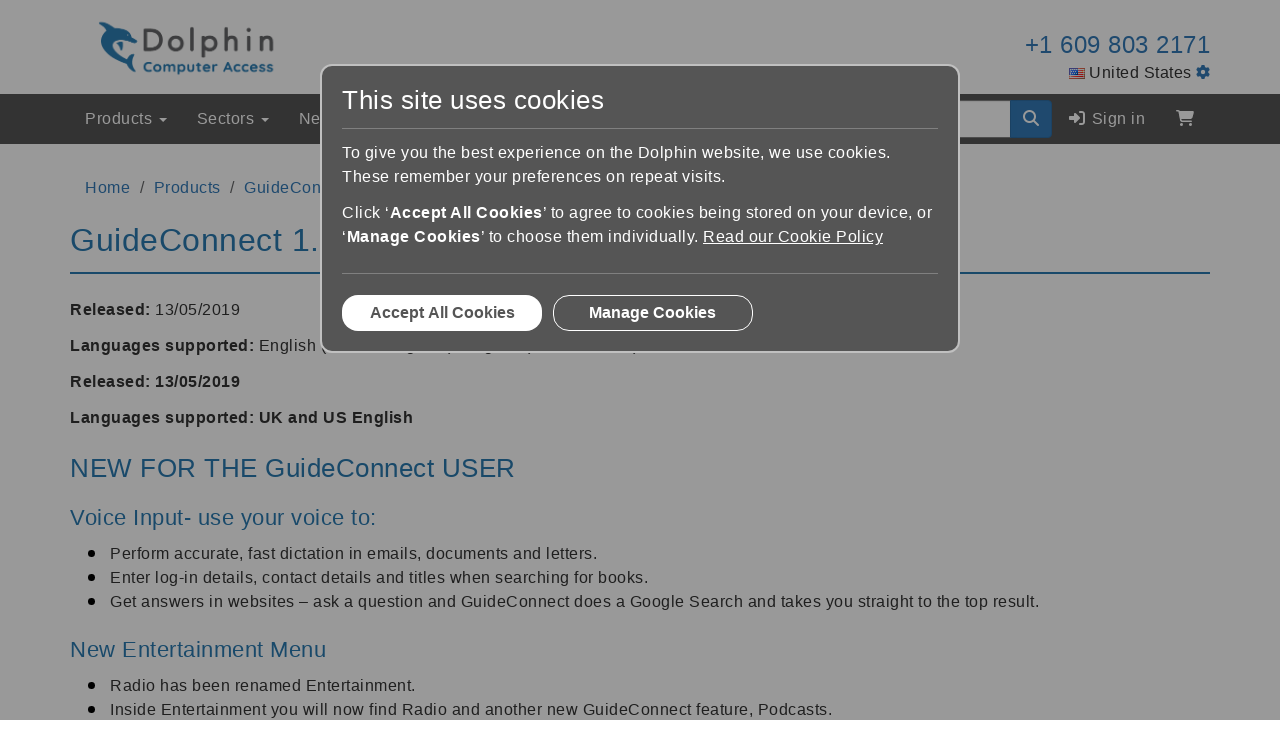

--- FILE ---
content_type: text/html; charset=UTF-8
request_url: https://yourdolphin.com/product/version?id=403
body_size: 9013
content:
<!DOCTYPE html>
<html lang="en">
    <head>
        <!-- Analytics Head -->
        <!-- <script>dataLayer = [];</script> -->
<script>
  // Define dataLayer and the gtag function.
  window.dataLayer = window.dataLayer || [];
  function gtag(){dataLayer.push(arguments);}
</script>



    <!-- Google Tag Manager -->
    <script>(function (w, d, s, l, i) {
            w[l] = w[l] || [];
            w[l].push({
                'gtm.start':
                    new Date().getTime(), event: 'gtm.js',
            });
            var f                          = d.getElementsByTagName(s)[0],
                j = d.createElement(s), dl = l != 'dataLayer' ? '&l=' + l : '';
            j.async                        = true;
            j.src                          =
                'https://www.googletagmanager.com/gtm.js?id=' + i + dl + '&gtm_auth=9bhjIljCaMWYbs3ZTgRu8g&gtm_preview=env-2&gtm_cookies_win=x';
            f.parentNode.insertBefore(j, f);
        })(window, document, 'script', 'dataLayer', 'GTM-5TFD5PJ');</script>
    <!-- End Google Tag Manager -->

<!-- Global site tag (gtag.js) - Google Analytics -->
<!-- this should now be managed by tag manager - NCF 23/02/2023
<script async src="https://www.googletagmanager.com/gtag/js?id=G-EDZMPB6MVX"></script>
<script>
  window.dataLayer = window.dataLayer || [];
  function gtag(){dataLayer.push(arguments);}
  gtag('js', new Date());

  gtag('config', 'G-EDZMPB6MVX');
</script>
-->
<!-- Meta Pixel Code -->
<!-- this should now be managed by tag manager - NCF 23/02/2023
<script>
!function(f,b,e,v,n,t,s)
{if(f.fbq)return;n=f.fbq=function(){n.callMethod?
n.callMethod.apply(n,arguments):n.queue.push(arguments)};
if(!f._fbq)f._fbq=n;n.push=n;n.loaded=!0;n.version='2.0';
n.queue=[];t=b.createElement(e);t.async=!0;
t.src=v;s=b.getElementsByTagName(e)[0];
s.parentNode.insertBefore(t,s)}(window, document,'script',
'https://connect.facebook.net/en_US/fbevents.js');
fbq('init', '730779967599487');
fbq('track', 'PageView');
</script>
-->
<noscript><img height="1" width="1" style="display:none"
src="https://www.facebook.com/tr?id=730779967599487&ev=PageView&noscript=1"
/></noscript>
<!-- End Meta Pixel Code -->
<!-- LinkedIn Insight Tag -->
<!-- this should now be managed by tag manager - NCF 23/02/2023
<script type="text/javascript"> _linkedin_partner_id = "2462034"; window._linkedin_data_partner_ids = window._linkedin_data_partner_ids || []; window._linkedin_data_partner_ids.push(_linkedin_partner_id); </script><script type="text/javascript"> (function(l) { if (!l){window.lintrk = function(a,b){window.lintrk.q.push([a,b])}; window.lintrk.q=[]} var s = document.getElementsByTagName("script")[0]; var b = document.createElement("script"); b.type = "text/javascript";b.async = true; b.src = "https://snap.licdn.com/li.lms-analytics/insight.min.js"; s.parentNode.insertBefore(b, s);})(window.lintrk); </script> <noscript> <img height="1" width="1" style="display:none;" alt="" src="https://px.ads.linkedin.com/collect/?pid=2462034&fmt=gif" /> </noscript>
-->
<!-- End LinkedIn Insight Tag -->        <!-- Analytics Head -->

                    <meta name="description"
      content="Find out more about what improvements are contained in GuideConnect version 1.07" />
<meta name="viewport" content="width=device-width, initial-scale=1" />
<meta http-equiv="X-UA-Compatible" content="IE=edge" />
<meta http-equiv="Content-Type" content="text/html;charset=UTF-8">


<title>
            GuideConnect Update 1.07 | Dolphin Computer Access    </title>

<link rel="canonical" href="https://yourdolphin.com/product/version?id=403">
<link rel="alternate" hreflang="en-GB" href="https://yourdolphin.com/en-gb/product/version?id=403">

<link rel="icon" href="/assets/images/favicon.png" />
<link rel="apple-touch-icon" href="/assets/images/favicon.png" />

<script src='/dist/runtime.f80e6bea.js'></script><script src='/dist/0.a7567091.js'></script><script src='/dist/app.8bba5941.js'></script>
<link href='/dist/app.552927ad.css' rel='stylesheet'>
            </head>
    <body class="flex flex-column">
        <!-- Analytics Body -->
            <!-- Google Tag Manager (noscript) -->
    <noscript>
        <iframe src="https://www.googletagmanager.com/ns.html?id=GTM-5TFD5PJ&gtm_auth=9bhjIljCaMWYbs3ZTgRu8g&gtm_preview=env-2&gtm_cookies_win=x"
                height="0" width="0" style="display:none;visibility:hidden"></iframe>
    </noscript>
    <!-- End Google Tag Manager (noscript) -->
        <!-- Analytics Body -->

        <script type="application/ld+json">
    {
        "@context": "http://schema.org",
        "@type": "Organization",
        "logo": "https://yourdolphin.com/assets/images/logos/1x/dol_1x.png",
        "name": "Dolphin Computer Access",
        "url": "https://yourdolphin.com",
        "sameAs": [
            "http://www.facebook.com/YourDolphin",
            "http://www.linkedin.com/company/dolphin-computer-access",
            "http://twitter.com/yourdolphin",
            "http://youtube.com/user/YourDolphin"
        ]
    }
</script>

                    

        
<noscript>
    <div role="alert" class="alert alert-danger" style="margin: 0;">
        <div class="container">
            <strong>Warning!</strong>
            Our website requires JavaScript to function and display as intended.
            You may have a reduced experience if you do not enable
            JavaScript or use a browser with JavaScript support.
        </div>
    </div>
</noscript>
<!-- [if lt IE 9]>
<div role="alert" class="alert alert-danger" style="margin: 0;">
    <div class="container">
        <strong>Warning!</strong>
        <p>It appears that you are using an outdated browser, this may cause some or all interactive features on this
           site to stop working.</p>

        <p>Please <a href="http://browsehappy.com">upgrade your browser</a>to improve your experience.</p>
    </div>
</div>
<![endif]-->
        
        <div id="app">
            <header id="header">
                                    <script>
    function switchMenuIcon() {
        $('#navbar-hamburger').toggleClass('hidden');
        $('#navbar-close').toggleClass('hidden'); 
    }


</script>

<div class="container hidden-xs ">
    <div class="row top-container">
        <div class="col-xs-12 col-sm-6">
            <a href="/">
                <img alt="Dolphin Computer Access Logo"
                     class="img-responsive logo"
                     src="/assets/images/logos/dolphin/dol_1x.png"
                     srcset="/assets/images/logos/dolphin/dol_1x.png 1x,
                             /assets/images/logos/dolphin/dol_2x.png 2x"
                >
            </a>
        </div>

        <div class="col-sm-6 text-right">
            <div class="row">
                <div class="col-xs-12">
                    <p class="company-tel lead no-margin-bottom">
                        <a href="tel:+16098032171" id="sales-telephone">
                            +1 609 803 2171
                        </a>
                    </p>
                </div>
            </div>

            <div class="row">
                <div class="col-xs-12">
                                            <img alt="US Flag"
                             aria-hidden="true"
                             src="/assets/images/flags/png/us.png"
                        >
                    
                    United States

                    <a href="/country/change"
                       rel="nofollow"
                       title="Change Country or Language">
                        <font-awesome-icon icon="cog" size="sm"></font-awesome-icon>
                    </a>
                </div>
            </div>
        </div>
    </div>
</div>

<nav class="navbar  navbar-inverted">
    <div class="container">
        <div class="row">
            <div class="col-xs-12 position-static">
                <div class="visible-xs  hidden-lg hidden-xl">
                    <div class="flex flex-horizontal-space-between flex-vertical-center row">
                        <div class="col-xs-7">
                            <a href="/" title="Dolphin Homepage">
                                <img alt="Dolphin Logo"
                                     class="img-responsive margin-y-8"
                                     src="/assets/images/logos/dolphin/dol_150w.png"
                                     srcset="/assets/images/logos/dolphin/dol_150w.png 1x,
                                             /assets/images/logos/dolphin/dol_300w.png 2x"
                                >
                            </a>
                        </div>

                        
                        <div class="col-xs-5">
                            <button aria-controls="main-navigation"
                                    aria-expanded="false"
                                    class="collapsed navbar-toggle" 
                                    data-target="#main-navigation"
                                    data-toggle="collapse"
                                    id="menuToggleBtn"
                                    onclick="switchMenuIcon();"
                                    type="button">
                                <div id="navbar-hamburger">
                                    <span class="sr-only">Toggle Navigation</span>
                                    <span class="icon-bar"></span>
                                    <span class="icon-bar"></span>
                                    <span class="icon-bar"></span>
                                </div>
                                <div id="navbar-close" class="hidden">
                                    <span class="sr-only">Close Navigation</span>
                                    <i class="fas fa-times-square fa-2x dolphin-blue"></i>
                                </div>
                            </button>
                        </div>
                    </div>
                </div>

                <div class="collapse navbar-collapse no-padding" id="main-navigation">
                    <ul class="nav navbar-nav">
                        
                        <li class="dropdown">
    <a aria-expanded="false"
       aria-haspopup="true"
       class="dropdown-toggle"
       data-toggle="dropdown"
       href="#"
       role="button">
        Products
        <span class="caret"></span>
    </a>

    <div class="dropdown-menu full-width mega-dropdown py-0">
        <div class="container open">
            <div class="row">
                <div class="col-xs-12 col-lg-9 mega-dropdown-wrapper">
                    <div class="mega-dropdown-body pb-8 row">
                                                    <div class="col-xs-12 col-md-4">
                                <h2 class="mega-dropdown-heading" id="Software-heading">
                                    Software
                                </h2>

                                <ul aria-labelledby="Software-heading"
                                    class="list-unstyled dropdown">
                                                                            <li>
                                            <a href="/EasyReader-App">
                                                EasyReader App
                                            </a>
                                        </li>
                                                                            <li>
                                            <a href="/EasyReader-Premium">
                                                EasyReader Premium
                                            </a>
                                        </li>
                                                                            <li>
                                            <a href="/EasyConverter-Express">
                                                EasyConverter Express
                                            </a>
                                        </li>
                                                                            <li>
                                            <a href="/GuideConnect">
                                                GuideConnect
                                            </a>
                                        </li>
                                                                            <li>
                                            <a href="/Publisher">
                                                Publisher
                                            </a>
                                        </li>
                                                                            <li>
                                            <a href="/ScreenReader">
                                                ScreenReader
                                            </a>
                                        </li>
                                                                            <li>
                                            <a href="/SuperNova">
                                                SuperNova
                                            </a>
                                        </li>
                                                                    </ul>
                            </div>
                                                    <div class="col-xs-12 col-md-4">
                                <h2 class="mega-dropdown-heading" id="Packages-heading">
                                    Packages
                                </h2>

                                <ul aria-labelledby="Packages-heading"
                                    class="list-unstyled dropdown">
                                                                            <li>
                                            <a href="/SuperNova/Packages">
                                                SuperNova Packages
                                            </a>
                                        </li>
                                                                            <li>
                                            <a href="/guideconnect-packages">
                                                GuideConnect Packages
                                            </a>
                                        </li>
                                                                            <li>
                                            <a href="/SuperNova/Education-Kit">
                                                SuperNova Education Kit
                                            </a>
                                        </li>
                                                                            <li>
                                            <a href="/Computer-Accessories">
                                                Computer Accessories
                                            </a>
                                        </li>
                                                                    </ul>
                            </div>
                                                    <div class="col-xs-12 col-md-4">
                                <h2 class="mega-dropdown-heading" id="Software-Services-heading">
                                    Software Services
                                </h2>

                                <ul aria-labelledby="Software-Services-heading"
                                    class="list-unstyled dropdown">
                                                                            <li>
                                            <a href="/Dolphin-Kiosks">
                                                Dolphin Kiosks
                                            </a>
                                        </li>
                                                                            <li>
                                            <a href="/EasyReader/Development-Kit">
                                                EasyReader Development Kit
                                            </a>
                                        </li>
                                                                            <li>
                                            <a href="/Powered-By-EasyReader">
                                                Powered By EasyReader
                                            </a>
                                        </li>
                                                                            <li>
                                            <a href="/Scripting">
                                                Dolphin Scripting
                                            </a>
                                        </li>
                                                                    </ul>
                            </div>
                                            </div>

                    <div class="mega-dropdown-footer py-8 row">
                        <div class="col-xs-12 col-sm-6 col-md-4 col-lg-3">
                            <a href="/AllProducts"
   class="btn btn-block btn-rounded btn-spacing-md clearfix flex flex-vertical-center text-center relative btn-individuals">
    <span class="pull-left ">
        All Products
    </span>
</a>
                        </div>
                    </div>
                </div>
            </div>
        </div>
    </div>
</li>

                        <li class="dropdown">
    <a aria-expanded="false"
       aria-haspopup="true"
       class="dropdown-toggle"
       data-toggle="dropdown"
       href="#"
       role="button">
        Sectors
        <span class="caret"></span>
    </a>

    <div class="dropdown-menu mw-p-100 mega-dropdown mega-dropdown-small no-padding-bottom no-padding-top">
        <div class="container open">
            <div class="full-width">
                <div class="col-xs-12 mega-dropdown-wrapper">
                    <div class="mega-dropdown-body row">
                        <div class="col-xs-12 px-sm-0">
                            <ul class="list-unstyled dropdown whitespace-nowrap">
                                <li>
                                    <a href="/Assessors">Assessors</a>
                                </li>
                                <li>
                                    <a href="/Business-and-Organisations">Business &amp; Organisations</a>
                                </li>
                                <li>
                                    <a href="/Charities-and-Societies">Charities &amp; Societies</a>
                                </li>
                                <li>
                                    <a href="/Developer-Services">Developer Services</a>
                                </li>
                                <li>
                                    <a href="/Education">Education</a>
                                </li>
                                
                                <li>
                                    <a href="/Talking-Book-Libraries">Talking Book Libraries</a>
                                </li>
                                <li>
                                    <a href="/Tech-for-Home">Tech For Home</a>
                                </li>
                            </ul>
                        </div>
                    </div>

                    
                </div>
            </div>
        </div>
    </div>
</li>

                        <li class="dropdown">
    <a aria-expanded="false"
       aria-haspopup="true"
       class="dropdown-toggle"
       data-toggle="dropdown"
       href="#"
       role="button">
        News &amp; Events
        <span class="caret"></span>
    </a>

    <div class="dropdown-menu mw-p-100 mega-dropdown mega-dropdown-small no-padding-bottom no-padding-top">
        <div class="container open">
            <div class="full-width">
                <div class="col-xs-12 mega-dropdown-wrapper">
                    <div class="mega-dropdown-body row">
                        <div class="col-xs-12 px-sm-0">
                            <ul class="list-unstyled dropdown whitespace-nowrap">
                                <li>
                                    <a href="/news/all">News</a>
                                </li>
                                <li>
                                    <a href="https://blog.yourdolphin.com/blog">Blog</a>
                                </li>
                                                                <li>
                                    <a href="/webinars">Webinars</a>
                                </li>
                                <li>
                                    <a href="/events">Events &amp; Conferences</a>
                                </li>
                            </ul>
                        </div>
                    </div>
                                    </div>
            </div>
        </div>
    </div>
</li>

                        <li class="dropdown">
    <a aria-expanded="false"
       aria-haspopup="true"
       class="dropdown-toggle"
       data-toggle="dropdown"
       href="#"
       role="button">
        Training & Support
        <span class="caret"></span>
    </a>

    <div class="dropdown-menu mw-p-120 mega-dropdown mega-dropdown-small no-padding-bottom no-padding-top">
        <div class="container open">
            <div class="full-width">
                <div class="col-xs-12 mega-dropdown-wrapper">
                    <div class="mega-dropdown-body row">
                        <div class="col-xs-12 px-sm-0">
                            <ul class="list-unstyled dropdown">
                                <li>
                                    <a href="/Product-Training">Product Training</a>
                                </li>
                                <li>
                                    <a href="/Product-Support">Product Support</a>
                                </li>
                                <li>
                                    <a href="https://learn.yourdolphin.com/">Learning Zone</a>
                                </li>
                                <li>
                                    <a href="/support/knowledge-base">Knowledge Base</a>
                                </li>
                                <li>
                                    <a href="/Contact-Us#Category290">Contact Support</a>
                                </li>
                            </ul>
                        </div>
                    </div>
                </div>
            </div>
        </div>
    </div>
</li>
                        
                        <li>
    <a href="/Contact-Us" role="button">Contact Us</a>
</li>

                        <account-navigation-dropdown
                            class="visible-xs visible-sm visible-md hidden-lg"
                            mobile
                                                    ></account-navigation-dropdown>
                        

                        <li class="visible-xs visible-sm visible-md hidden-lg">
                            <a aria-labelledby="basket-label1"
                               href="https://sites.fastspring.com/dolphincomputeraccess/order/contents"
                               rel="nofollow"
                               title="Shopping Basket">
                                <font-awesome-icon fixed-width icon="shopping-cart"></font-awesome-icon>
                                <span class="visible-xs-inline" id="basket-label1">Shopping Basket</span>
                            </a>
                        </li>
                    </ul>

                    <ul class="nav navbar-nav navbar-right no-margin-right hidden-xs hidden-sm hidden-md visible-md visible-lg">
                        <li>
                            <form action="/search"
                                  method="GET"
                                  role="search"
                                  >
                                <div class="input-group" style="margin-top: 6px;">
                                    <input class="form-control"
                                           id="cse-search-term"
                                           name="q"
                                           placeholder="Search Dolphin"
                                           required
                                           type="text" size="16">                                        
                                    <div class="input-group-btn">
                                        <button type="submit"
                                                class="btn btn-primary"
                                                aria-label="Search site" title="Search site">
                                            <i class="fa fa-search"></i>
                                        </button>
                                    </div>
                                </div>

                                <div aria-hidden="true" class="robot">
                                    <label for="mrrobot">If you're human leave this blank</label>
                                    <input autocomplete="off" id="mrrobot" name="mrrobot" type="text">
                                </div>
                            </form>  
                        </li>

                        <account-navigation-dropdown
                            class="truncate"
                                                    ></account-navigation-dropdown>

                        <li>
                            <a aria-labelledby="basket-label2"
                               href="https://sites.fastspring.com/dolphincomputeraccess/order/contents"
                               rel="nofollow"
                               title="Shopping Basket">
                                <font-awesome-icon fixed-width icon="shopping-cart"></font-awesome-icon>
                                <span class="visible-xs-inline" id="basket-label2">Shopping Basket</span>
                            </a>
                        </li>
                    </ul>

                    <div class="navbar-right visible-xs visible-sm visible-md hidden-lg">
                        <div class="col-xs-12">
                            <hr class="margin-bottom-15 no-margin-top grey">

                            <form action="/search"
                                  class="col-xs-12"
                                  method="GET"
                                  role="search">
                                <div class="form-group input-group">
                                    <input class="form-control"
                                           id="cse-search-term"
                                           name="q"
                                           placeholder="Search Dolphin"
                                           required
                                           type="text">

                                    <div class="input-group-btn">
                                        <button aria-label="Search site"
                                                class="btn btn-primary"
                                                title="Submit Search"
                                                type="submit">
                                            <font-awesome-icon icon="search"></font-awesome-icon>
                                        </button>
                                    </div>
                                </div>

                                <div aria-hidden="true" class="robot">
                                    <label for="mrrobot">If you're human leave this blank</label>
                                    <input autocomplete="off" id="mrrobot" name="mrrobot" type="text">
                                </div>
                            </form>
                        </div>

                        <div class="col-xs-12 form-group hidden-sm hidden-md">
                            <hr class="margin-bottom-15 no-margin-top grey">

                            <div class="col-xs-5">
                                <a aria-labelledby="basket-label3"
                                   class="btn btn-lg btn-individual"
                                   href="https://sites.fastspring.com/dolphincomputeraccess/order/contents"
                                   rel="nofollow"
                                   title="Shopping Basket">
                                    <font-awesome-icon fixed-width icon="shopping-cart"></font-awesome-icon>
                                    <span id="basket-label3">Basket</span>
                                </a>
                            </div>

                            <div class="col-xs-7 text-right text-white">
                                <div class="row">
                                    <div class="col-xs-12">
                                        <p class="company-tel lead no-margin-bottom">
                                            <a class="text-white"
                                               href="tel:+16098032171">
                                                +1 609 803 2171
                                            </a>
                                        </p>
                                    </div>

                                    <div class="col-xs-12">
                                                                                    <img alt="US Flag"
                                                 aria-hidden="true"
                                                 src="/assets/images/flags/png/us.png"
                                            >
                                        
                                        United States

                                        <a href="/country?back=%2Fproduct%2Fversion%3Fid%3D403"
                                           rel="nofollow"
                                           title="Change Country or Language">
                                            <font-awesome-icon fixed-width icon="cog"></font-awesome-icon>
                                        </a>
                                    </div>
                                </div>
                            </div>
                        </div>
                    </div>
                </div>
            </div>
        </div>
    </div>
</nav>
                            </header>
    <script>
        window.addEventListener("load", function () {
            //change navigation category class/color


        });
    </script>
    <div class="container">
        <!--Breadcrumb begin-->
        <ul class="breadcrumb">
            <li><a href="/">Home</a></li>
            <li><a href="/products">Products</a></li>
            <li><a href="/product?id=16">GuideConnect</a>
            </li>
            <li class="active">1.07</li>
        </ul>
        <!--Breadcrumb end-->
        <!--Begin page content-->
        <div role="main">
            <div>
                <div class="page-header">
                    <h1>GuideConnect 1.07</h1>
                </div>
                <p><strong>Released: </strong>
                    <time
                        datetime="2019-05-13">13/05/2019</time>
                </p>
                                                    <p>
                        <strong>Languages supported: </strong>
                                                                                    English (United Kingdom),                                                                                                                 English (United States),                                                                                                                 Swedish                                                                        </p>
                            </div>
            <div>
                <div class="cms">
                    <p><strong>Released: 13/05/2019</strong></p>

<p><strong>Languages supported: UK and US English</strong></p>

<h2>NEW FOR THE GuideConnect USER</h2>

<h3>Voice Input- use your voice to:</h3>

<ul>
	<li>Perform accurate, fast dictation in emails, documents and letters.</li>
	<li>Enter log-in details, contact details and titles when searching for books.</li>
	<li>Get answers in websites &ndash; ask a question and GuideConnect does a Google Search and takes you straight to the top result.</li>
</ul>

<h3>New Entertainment Menu</h3>

<ul>
	<li>Radio has been renamed Entertainment.</li>
	<li>Inside Entertainment you will now find Radio and another new GuideConnect feature, Podcasts.</li>
</ul>

<h3>Podcasts</h3>

<ul>
	<li>Easily listen to podcast episodes.</li>
	<li>You can add podcasts to a Favourites menu.</li>
	<li>No more wading slowly through lengthy podcasts, with excellent skipping functionality.</li>
</ul>

<h3>General</h3>

<ul>
	<li>Pauses have been added between what GuideConnect announces in respect of menus, lists and which option is currently selected, to make the announcements clearer.</li>
</ul>

<h2>BUG FIXES for those with a more technical interest</h2>

<h3>General</h3>

<ul>
	<li>In single line edit areas CTRL + A now announces all text selected and selects the text.</li>
</ul>

<h3>Address book</h3>

<ul>
	<li>You can now use the county field in address book.</li>
	<li>Expand to Fit Option in printing settings for Address Book now prints as expected.</li>
</ul>

<h3>Scanning</h3>

<ul>
	<li>Scan for text option in actions menu is now available when viewing an image.</li>
</ul>

<h3>Websites</h3>

<ul>
	<li>GuideBrowser.exe process no longer remains when GuideConnect has been closed.</li>
	<li>Internet pages were stating &ldquo;top of page&rdquo; when pressing the up arrow and &ldquo;bottom of page&rdquo; when pressing the down arrow &ndash; this has now been fixed.</li>
	<li>Entering text into edit areas now works properly including when setting up a Gmail account.</li>
</ul>

<h3>Tools and settings</h3>

<ul>
	<li>When escaping from typing tutor you now return to the training menu.</li>
</ul>

<h3>Email</h3>

<ul>
	<li>Easily save emails to the drafts folder and you can now edit emails in the drafts folder.</li>
	<li>Users with a GuideMail, POP, Microsoft Live or Hotmail account will find their accounts now work correctly.</li>
	<li>Emails are now stating when deleted.</li>
	<li>When checking for emails, all emails that have been marked as opened are no longer reset to unread.</li>
	<li>PNG, JPG &amp; PDF files now display within Email when sent from another GuideConnect Email account.</li>
	<li>After forwarding an email you can now continue past or escape from the &lsquo;Email sent successfully&rsquo; screen.</li>
	<li>When pressing ESC within &#39;Select from address book&#39; you now navigate to the &#39;choose recipient&#39; menu.</li>
</ul>

<h3>Documents</h3>

<ul>
	<li>When pressed in a document, the Dolphin Home Key on the Dolphin Keyboard now prompts to save.</li>
</ul>

<p>&nbsp;</p>
                </div>
            </div>
            <div>
                                                    <h2>Other v1 releases:</h2>
                                            <ul>
                            <li>
                                <a href="/product/version?id=635">
                                    GuideConnect                                    v1.30 -
                                    <time
                                        datetime="2025-11-26">26/11/2025</time>
                                </a>
                            </li>
                        </ul>
                                            <ul>
                            <li>
                                <a href="/product/version?id=608">
                                    GuideConnect                                    v1.29 -
                                    <time
                                        datetime="2025-06-30">30/06/2025</time>
                                </a>
                            </li>
                        </ul>
                                            <ul>
                            <li>
                                <a href="/product/version?id=570">
                                    GuideConnect                                    v1.28 -
                                    <time
                                        datetime="2024-05-29">29/05/2024</time>
                                </a>
                            </li>
                        </ul>
                                            <ul>
                            <li>
                                <a href="/product/version?id=559">
                                    GuideConnect                                    v1.27 -
                                    <time
                                        datetime="2024-01-17">17/01/2024</time>
                                </a>
                            </li>
                        </ul>
                                            <ul>
                            <li>
                                <a href="/product/version?id=557">
                                    GuideConnect                                    v1.26 -
                                    <time
                                        datetime="2023-10-30">30/10/2023</time>
                                </a>
                            </li>
                        </ul>
                                            <ul>
                            <li>
                                <a href="/product/version?id=544">
                                    GuideConnect                                    v1.25 -
                                    <time
                                        datetime="2023-06-13">13/06/2023</time>
                                </a>
                            </li>
                        </ul>
                                            <ul>
                            <li>
                                <a href="/product/version?id=529">
                                    GuideConnect                                    v1.24 -
                                    <time
                                        datetime="2023-01-19">19/01/2023</time>
                                </a>
                            </li>
                        </ul>
                                            <ul>
                            <li>
                                <a href="/product/version?id=525">
                                    GuideConnect                                    v1.23 -
                                    <time
                                        datetime="2022-10-07">07/10/2022</time>
                                </a>
                            </li>
                        </ul>
                                            <ul>
                            <li>
                                <a href="/product/version?id=508">
                                    GuideConnect                                    v1.21 -
                                    <time
                                        datetime="2022-04-27">27/04/2022</time>
                                </a>
                            </li>
                        </ul>
                                            <ul>
                            <li>
                                <a href="/product/version?id=482">
                                    GuideConnect                                    v1.19 -
                                    <time
                                        datetime="2021-08-31">31/08/2021</time>
                                </a>
                            </li>
                        </ul>
                                            <ul>
                            <li>
                                <a href="/product/version?id=475">
                                    GuideConnect                                    v1.18 -
                                    <time
                                        datetime="2021-07-29">29/07/2021</time>
                                </a>
                            </li>
                        </ul>
                                            <ul>
                            <li>
                                <a href="/product/version?id=474">
                                    GuideConnect                                    v1.17 -
                                    <time
                                        datetime="2021-06-07">07/06/2021</time>
                                </a>
                            </li>
                        </ul>
                                            <ul>
                            <li>
                                <a href="/product/version?id=466">
                                    GuideConnect                                    v1.16 -
                                    <time
                                        datetime="2021-02-24">24/02/2021</time>
                                </a>
                            </li>
                        </ul>
                                            <ul>
                            <li>
                                <a href="/product/version?id=459">
                                    GuideConnect                                    v1.15 -
                                    <time
                                        datetime="2021-01-27">27/01/2021</time>
                                </a>
                            </li>
                        </ul>
                                            <ul>
                            <li>
                                <a href="/product/version?id=442">
                                    GuideConnect                                    v1.14 -
                                    <time
                                        datetime="2020-08-18">18/08/2020</time>
                                </a>
                            </li>
                        </ul>
                                            <ul>
                            <li>
                                <a href="/product/version?id=440">
                                    GuideConnect                                    v1.13 -
                                    <time
                                        datetime="2020-06-09">09/06/2020</time>
                                </a>
                            </li>
                        </ul>
                                            <ul>
                            <li>
                                <a href="/product/version?id=432">
                                    GuideConnect                                    v1.12 -
                                    <time
                                        datetime="2020-01-28">28/01/2020</time>
                                </a>
                            </li>
                        </ul>
                                            <ul>
                            <li>
                                <a href="/product/version?id=426">
                                    GuideConnect                                    v1.11 -
                                    <time
                                        datetime="2019-12-19">19/12/2019</time>
                                </a>
                            </li>
                        </ul>
                                            <ul>
                            <li>
                                <a href="/product/version?id=424">
                                    GuideConnect                                    v1.10 -
                                    <time
                                        datetime="2019-12-02">02/12/2019</time>
                                </a>
                            </li>
                        </ul>
                                            <ul>
                            <li>
                                <a href="/product/version?id=411">
                                    GuideConnect                                    v1.09 -
                                    <time
                                        datetime="2019-08-27">27/08/2019</time>
                                </a>
                            </li>
                        </ul>
                                            <ul>
                            <li>
                                <a href="/product/version?id=404">
                                    GuideConnect                                    v1.08 -
                                    <time
                                        datetime="2019-06-18">18/06/2019</time>
                                </a>
                            </li>
                        </ul>
                                            <ul>
                            <li>
                                <a href="/product/version?id=390">
                                    GuideConnect                                    v1.06 -
                                    <time
                                        datetime="2019-03-14">14/03/2019</time>
                                </a>
                            </li>
                        </ul>
                                            <ul>
                            <li>
                                <a href="/product/version?id=313">
                                    GuideConnect                                    v1.05 -
                                    <time
                                        datetime="2019-01-29">29/01/2019</time>
                                </a>
                            </li>
                        </ul>
                                            <ul>
                            <li>
                                <a href="/product/version?id=127">
                                    GuideConnect                                    v1.01 -
                                    <time
                                        datetime="2016-09-13">13/09/2016</time>
                                </a>
                            </li>
                        </ul>
                                                    <p>
                    <a href="/product/versions?id=16"
                    class="custom-btn-link hollow-btn btn-dolphin">
                        Complete Version History
                    </a>
                </p>
            </div>
        </div>
        <!--End page content-->
    </div>
<div class="flex-fill"></div>

<footer class="main margin-top-15">
            <div class="container-fluid no-border-blue">
    <div class="container">
        <div class="flex flex-row flex-wrap hidden-print row" >
            <div class="col-xs-12 col-md-6" style="padding-top: 1.4em;">
                <script charset="utf-8" type="text/javascript" src="//js.hsforms.net/forms/v2.js"></script>
                <script>
                  hbspt.forms.create({
                    region: "na1",
                    portalId: "5163272",
                    formId: "9d2bea3e-b808-4ae3-b1ed-80f7159f1c0f"
                  });
                </script>
            </div>
            <div class="col-xs-12 col-md-3">
            </div>
            <div class="col-xs-12 col-md-3">
                <h3 class="medium text-white" id="footer-header-social">
                    Dolphin Social
                </h3>
                <div class="flex flex-column flex-fill flex-vertical-space-between">
                    <ul aria-labelledby="footer-header-social" class="list-inline list-unstyled margin-left-0" >
                        <li class="no-padding mr-2">
                            <a href="https://facebook.com/YourDolphin/" target="_blank" 
                               title="Facebook" aria-label="Facebook">
                                <i class="fab fa-facebook-square fa-3x social-icon"></i>
                            </a>
                        </li>

                        <li class="no-padding mr-2">
                            <a href="https://youtube.com/user/YourDolphin" target="_blank" 
                               title="YouTube" aria-label="YouTube">
                                <i class="fab fa-youtube-square fa-3x social-icon"></i>
                            </a>
                        </li>

                        <li class="no-padding mr-2">
                            <a href="https://twitter.com/yourdolphin/" target="_blank" 
                               title="X" aria-label="X">
                                <i class="fab fa-square-x-twitter fa-3x social-icon"></i>
                            </a>
                        </li>

                        <li class="no-padding mr-2">
                            <a href="https://linkedin.com/company/dolphin-computer-access" target="_blank" 
                               title="LinkedIn" aria-label="LinkedIn">
                               <i class="fab fa-linkedin fa-3x social-icon"></i>
                            </a>
                        </li>

                        <li class="no-padding">
                            <a href="https://www.instagram.com/dolphin_computer_access" target="_blank" 
                               title="Instagram" aria-label="Instagram">
                               <i class="fab fa-instagram-square fa-3x social-icon"></i>
                            </a>
                        </li>
                    </ul>
                </div>
            </div>
        </div>
    </div>
</div>

<div class="container-fluid footer-top">
    <div class="container">
        <div class="flex flex-row flex-wrap hidden-print row" >
            <div class="col-xs-12 col-sm-6 col-md-3 form-group">
                <h3 class="text-dark" id="footer-header-dolphin">
                    Dolphin
                </h3>
                <ul aria-labelledby="footer-header-dolphin" class="list-unstyled">
                    <li><a class="text-dark"href="/About-Dolphin">About Us</a></li>                    
                    <li><a class="text-dark"href="/Certifications-and-Memberships">Certifications &amp; Memberships</a></li>                   
                    <li><a class="text-dark"href="/Information-And-Advice">Information &amp; Advice</a></li>
                    <li><a class="text-dark" href="/login?zone=dealer">Dealer Zone</a></li>
                    <li><a class="text-dark" href="/dolphin-friends">Dolphin Friends</a></li>
                    <li><a class="text-dark" href="https://blog.yourdolphin.com/blog">Blog</a></li>
                    <li><a class="text-dark" href="/careers">Careers</a></li>
                    <li><a class="text-dark" href="/beta-tester-zone/about">Beta Testing</a></li>
                </ul>
            </div>

            <div class="col-xs-12 col-sm-6 col-md-3 form-group">
                <h3 class="medium text-dark" id="footer-header-ordering">
                    Ordering
                </h3>

                <ul aria-labelledby="footer-header-ordering" class="list-unstyled">
                    <li><a class="text-dark" href="/contact/dealer/locate">Locate a Dealer</a></li>
                    <li><a class="text-dark" href="/payments">Pricing &amp; Payments</a></li>
                    <li><a class="text-dark" href="/delivery">Delivery</a></li>
                    <li><a class="text-dark" href="/returns">Refunds &amp; Returns</a></li>
                    <li><a class="text-dark" href="/warranty">Hardware Warranty</a></li>
                    <li><a class="text-dark" href="/sales-terms">Terms &amp; Conditions</a></li>
                    <li><a class="text-dark" href="/AllProducts">All Products</a></li>
                </ul>
            </div>

            <div class="col-xs-12 col-sm-6 col-md-3 form-group">
                <h3 class="medium text-dark" id="footer-header-support">
                    Service &amp; Support
                </h3>

                <ul aria-labelledby="footer-header-support" class="list-unstyled">
                    <li><a class="text-dark" href="https://kb.yourdolphin.com/knowledge">Knowledge Base</a></li>
                    <li><a class="text-dark" href="/Contact-Us#Category290">Contact Support</a></li>
                    <li><a class="text-dark" href="/remote">Remote Access for Support</a></li>
                    <li><a class="text-dark" href="/support/videos/all">Videos</a></li>
                    <li><a class="text-dark" href="/support/manuals">Manuals &amp; User Guides</a></li>
                    <li><a class="text-dark" href="/products/brochures">Product Brochures</a></li>
                    <li><a class="text-dark" href="/products/updates">Product Updates</a></li>
                    <li><a class="text-dark" href="/Technical-Information">Technical Information</a></li>
                </ul>
            </div>

            <div class="col-xs-12  col-sm-6 col-md-3 form-group">
                <div>
                    <h3 class="medium text-dark" id="footer-header-website">
                       Website Info
                    </h3>
                    <ul aria-labelledby="footer-header-website" class="list-unstyled">
                        <li><a class="text-dark" href="/accessibility">Accessibility Statement</a></li>
                        <li><a class="text-dark" href="/terms">Terms of Use</a></li>
                                                <li><a class="text-dark" href="/privacy">Privacy Policy</a></li>
                        <li><a class="text-dark" href="/Cookie-Policy">Cookie Policy</a></li>
                        <li><a class="text-dark" href="#" id="manageCookiesLink">Manage Cookies</a></li>
                        <li><a class="text-dark" href="/sitemap">Site Map</a></li>
                    </ul>                
                </div>                
            </div>
        </div>
    </div>
</div>
<div class="container-fluid footer-bottom">
    <div class="container">
        <div class="row">
            <div class="col-xs-12 col-md-9 form-group-sm">
                <p class="no-margin small">
                    &copy; 2026 Dolphin Computer Access Ltd. All rights reserved.
                    (v4.3.46.8)
                </p>

                <p class="no-margin small">
                    Registered Office: Technology House, Blackpole Estate West, Worcester, WR3 8TJ, UK
                </p>
                <p class="no-margin small">
                    Company Registration Number: 2065974 | Registered in England &amp; Wales
                </p>
                
            </div>
                    </div>
    </div>
</div>

<script>
    $(document).ready(function(){
        $('#manageCookiesLink').click(function() {
            $('#GTMManageCookiesBtn').click();
        });
    });
</script>    </footer>
</div>
    <script defer src="https://static.cloudflareinsights.com/beacon.min.js/vcd15cbe7772f49c399c6a5babf22c1241717689176015" integrity="sha512-ZpsOmlRQV6y907TI0dKBHq9Md29nnaEIPlkf84rnaERnq6zvWvPUqr2ft8M1aS28oN72PdrCzSjY4U6VaAw1EQ==" data-cf-beacon='{"version":"2024.11.0","token":"e321181b65114d8491c2bfc1f08b649a","server_timing":{"name":{"cfCacheStatus":true,"cfEdge":true,"cfExtPri":true,"cfL4":true,"cfOrigin":true,"cfSpeedBrain":true},"location_startswith":null}}' crossorigin="anonymous"></script>
</body>
</html>


--- FILE ---
content_type: text/html; charset=utf-8
request_url: https://www.google.com/recaptcha/api2/anchor?ar=1&k=6Leej48UAAAAAJXS8RkoUIp5ZZd54OzV5_BlckVo&co=aHR0cHM6Ly95b3VyZG9scGhpbi5jb206NDQz&hl=en&v=PoyoqOPhxBO7pBk68S4YbpHZ&size=invisible&anchor-ms=20000&execute-ms=30000&cb=ndg2hx5qf8v1
body_size: 48705
content:
<!DOCTYPE HTML><html dir="ltr" lang="en"><head><meta http-equiv="Content-Type" content="text/html; charset=UTF-8">
<meta http-equiv="X-UA-Compatible" content="IE=edge">
<title>reCAPTCHA</title>
<style type="text/css">
/* cyrillic-ext */
@font-face {
  font-family: 'Roboto';
  font-style: normal;
  font-weight: 400;
  font-stretch: 100%;
  src: url(//fonts.gstatic.com/s/roboto/v48/KFO7CnqEu92Fr1ME7kSn66aGLdTylUAMa3GUBHMdazTgWw.woff2) format('woff2');
  unicode-range: U+0460-052F, U+1C80-1C8A, U+20B4, U+2DE0-2DFF, U+A640-A69F, U+FE2E-FE2F;
}
/* cyrillic */
@font-face {
  font-family: 'Roboto';
  font-style: normal;
  font-weight: 400;
  font-stretch: 100%;
  src: url(//fonts.gstatic.com/s/roboto/v48/KFO7CnqEu92Fr1ME7kSn66aGLdTylUAMa3iUBHMdazTgWw.woff2) format('woff2');
  unicode-range: U+0301, U+0400-045F, U+0490-0491, U+04B0-04B1, U+2116;
}
/* greek-ext */
@font-face {
  font-family: 'Roboto';
  font-style: normal;
  font-weight: 400;
  font-stretch: 100%;
  src: url(//fonts.gstatic.com/s/roboto/v48/KFO7CnqEu92Fr1ME7kSn66aGLdTylUAMa3CUBHMdazTgWw.woff2) format('woff2');
  unicode-range: U+1F00-1FFF;
}
/* greek */
@font-face {
  font-family: 'Roboto';
  font-style: normal;
  font-weight: 400;
  font-stretch: 100%;
  src: url(//fonts.gstatic.com/s/roboto/v48/KFO7CnqEu92Fr1ME7kSn66aGLdTylUAMa3-UBHMdazTgWw.woff2) format('woff2');
  unicode-range: U+0370-0377, U+037A-037F, U+0384-038A, U+038C, U+038E-03A1, U+03A3-03FF;
}
/* math */
@font-face {
  font-family: 'Roboto';
  font-style: normal;
  font-weight: 400;
  font-stretch: 100%;
  src: url(//fonts.gstatic.com/s/roboto/v48/KFO7CnqEu92Fr1ME7kSn66aGLdTylUAMawCUBHMdazTgWw.woff2) format('woff2');
  unicode-range: U+0302-0303, U+0305, U+0307-0308, U+0310, U+0312, U+0315, U+031A, U+0326-0327, U+032C, U+032F-0330, U+0332-0333, U+0338, U+033A, U+0346, U+034D, U+0391-03A1, U+03A3-03A9, U+03B1-03C9, U+03D1, U+03D5-03D6, U+03F0-03F1, U+03F4-03F5, U+2016-2017, U+2034-2038, U+203C, U+2040, U+2043, U+2047, U+2050, U+2057, U+205F, U+2070-2071, U+2074-208E, U+2090-209C, U+20D0-20DC, U+20E1, U+20E5-20EF, U+2100-2112, U+2114-2115, U+2117-2121, U+2123-214F, U+2190, U+2192, U+2194-21AE, U+21B0-21E5, U+21F1-21F2, U+21F4-2211, U+2213-2214, U+2216-22FF, U+2308-230B, U+2310, U+2319, U+231C-2321, U+2336-237A, U+237C, U+2395, U+239B-23B7, U+23D0, U+23DC-23E1, U+2474-2475, U+25AF, U+25B3, U+25B7, U+25BD, U+25C1, U+25CA, U+25CC, U+25FB, U+266D-266F, U+27C0-27FF, U+2900-2AFF, U+2B0E-2B11, U+2B30-2B4C, U+2BFE, U+3030, U+FF5B, U+FF5D, U+1D400-1D7FF, U+1EE00-1EEFF;
}
/* symbols */
@font-face {
  font-family: 'Roboto';
  font-style: normal;
  font-weight: 400;
  font-stretch: 100%;
  src: url(//fonts.gstatic.com/s/roboto/v48/KFO7CnqEu92Fr1ME7kSn66aGLdTylUAMaxKUBHMdazTgWw.woff2) format('woff2');
  unicode-range: U+0001-000C, U+000E-001F, U+007F-009F, U+20DD-20E0, U+20E2-20E4, U+2150-218F, U+2190, U+2192, U+2194-2199, U+21AF, U+21E6-21F0, U+21F3, U+2218-2219, U+2299, U+22C4-22C6, U+2300-243F, U+2440-244A, U+2460-24FF, U+25A0-27BF, U+2800-28FF, U+2921-2922, U+2981, U+29BF, U+29EB, U+2B00-2BFF, U+4DC0-4DFF, U+FFF9-FFFB, U+10140-1018E, U+10190-1019C, U+101A0, U+101D0-101FD, U+102E0-102FB, U+10E60-10E7E, U+1D2C0-1D2D3, U+1D2E0-1D37F, U+1F000-1F0FF, U+1F100-1F1AD, U+1F1E6-1F1FF, U+1F30D-1F30F, U+1F315, U+1F31C, U+1F31E, U+1F320-1F32C, U+1F336, U+1F378, U+1F37D, U+1F382, U+1F393-1F39F, U+1F3A7-1F3A8, U+1F3AC-1F3AF, U+1F3C2, U+1F3C4-1F3C6, U+1F3CA-1F3CE, U+1F3D4-1F3E0, U+1F3ED, U+1F3F1-1F3F3, U+1F3F5-1F3F7, U+1F408, U+1F415, U+1F41F, U+1F426, U+1F43F, U+1F441-1F442, U+1F444, U+1F446-1F449, U+1F44C-1F44E, U+1F453, U+1F46A, U+1F47D, U+1F4A3, U+1F4B0, U+1F4B3, U+1F4B9, U+1F4BB, U+1F4BF, U+1F4C8-1F4CB, U+1F4D6, U+1F4DA, U+1F4DF, U+1F4E3-1F4E6, U+1F4EA-1F4ED, U+1F4F7, U+1F4F9-1F4FB, U+1F4FD-1F4FE, U+1F503, U+1F507-1F50B, U+1F50D, U+1F512-1F513, U+1F53E-1F54A, U+1F54F-1F5FA, U+1F610, U+1F650-1F67F, U+1F687, U+1F68D, U+1F691, U+1F694, U+1F698, U+1F6AD, U+1F6B2, U+1F6B9-1F6BA, U+1F6BC, U+1F6C6-1F6CF, U+1F6D3-1F6D7, U+1F6E0-1F6EA, U+1F6F0-1F6F3, U+1F6F7-1F6FC, U+1F700-1F7FF, U+1F800-1F80B, U+1F810-1F847, U+1F850-1F859, U+1F860-1F887, U+1F890-1F8AD, U+1F8B0-1F8BB, U+1F8C0-1F8C1, U+1F900-1F90B, U+1F93B, U+1F946, U+1F984, U+1F996, U+1F9E9, U+1FA00-1FA6F, U+1FA70-1FA7C, U+1FA80-1FA89, U+1FA8F-1FAC6, U+1FACE-1FADC, U+1FADF-1FAE9, U+1FAF0-1FAF8, U+1FB00-1FBFF;
}
/* vietnamese */
@font-face {
  font-family: 'Roboto';
  font-style: normal;
  font-weight: 400;
  font-stretch: 100%;
  src: url(//fonts.gstatic.com/s/roboto/v48/KFO7CnqEu92Fr1ME7kSn66aGLdTylUAMa3OUBHMdazTgWw.woff2) format('woff2');
  unicode-range: U+0102-0103, U+0110-0111, U+0128-0129, U+0168-0169, U+01A0-01A1, U+01AF-01B0, U+0300-0301, U+0303-0304, U+0308-0309, U+0323, U+0329, U+1EA0-1EF9, U+20AB;
}
/* latin-ext */
@font-face {
  font-family: 'Roboto';
  font-style: normal;
  font-weight: 400;
  font-stretch: 100%;
  src: url(//fonts.gstatic.com/s/roboto/v48/KFO7CnqEu92Fr1ME7kSn66aGLdTylUAMa3KUBHMdazTgWw.woff2) format('woff2');
  unicode-range: U+0100-02BA, U+02BD-02C5, U+02C7-02CC, U+02CE-02D7, U+02DD-02FF, U+0304, U+0308, U+0329, U+1D00-1DBF, U+1E00-1E9F, U+1EF2-1EFF, U+2020, U+20A0-20AB, U+20AD-20C0, U+2113, U+2C60-2C7F, U+A720-A7FF;
}
/* latin */
@font-face {
  font-family: 'Roboto';
  font-style: normal;
  font-weight: 400;
  font-stretch: 100%;
  src: url(//fonts.gstatic.com/s/roboto/v48/KFO7CnqEu92Fr1ME7kSn66aGLdTylUAMa3yUBHMdazQ.woff2) format('woff2');
  unicode-range: U+0000-00FF, U+0131, U+0152-0153, U+02BB-02BC, U+02C6, U+02DA, U+02DC, U+0304, U+0308, U+0329, U+2000-206F, U+20AC, U+2122, U+2191, U+2193, U+2212, U+2215, U+FEFF, U+FFFD;
}
/* cyrillic-ext */
@font-face {
  font-family: 'Roboto';
  font-style: normal;
  font-weight: 500;
  font-stretch: 100%;
  src: url(//fonts.gstatic.com/s/roboto/v48/KFO7CnqEu92Fr1ME7kSn66aGLdTylUAMa3GUBHMdazTgWw.woff2) format('woff2');
  unicode-range: U+0460-052F, U+1C80-1C8A, U+20B4, U+2DE0-2DFF, U+A640-A69F, U+FE2E-FE2F;
}
/* cyrillic */
@font-face {
  font-family: 'Roboto';
  font-style: normal;
  font-weight: 500;
  font-stretch: 100%;
  src: url(//fonts.gstatic.com/s/roboto/v48/KFO7CnqEu92Fr1ME7kSn66aGLdTylUAMa3iUBHMdazTgWw.woff2) format('woff2');
  unicode-range: U+0301, U+0400-045F, U+0490-0491, U+04B0-04B1, U+2116;
}
/* greek-ext */
@font-face {
  font-family: 'Roboto';
  font-style: normal;
  font-weight: 500;
  font-stretch: 100%;
  src: url(//fonts.gstatic.com/s/roboto/v48/KFO7CnqEu92Fr1ME7kSn66aGLdTylUAMa3CUBHMdazTgWw.woff2) format('woff2');
  unicode-range: U+1F00-1FFF;
}
/* greek */
@font-face {
  font-family: 'Roboto';
  font-style: normal;
  font-weight: 500;
  font-stretch: 100%;
  src: url(//fonts.gstatic.com/s/roboto/v48/KFO7CnqEu92Fr1ME7kSn66aGLdTylUAMa3-UBHMdazTgWw.woff2) format('woff2');
  unicode-range: U+0370-0377, U+037A-037F, U+0384-038A, U+038C, U+038E-03A1, U+03A3-03FF;
}
/* math */
@font-face {
  font-family: 'Roboto';
  font-style: normal;
  font-weight: 500;
  font-stretch: 100%;
  src: url(//fonts.gstatic.com/s/roboto/v48/KFO7CnqEu92Fr1ME7kSn66aGLdTylUAMawCUBHMdazTgWw.woff2) format('woff2');
  unicode-range: U+0302-0303, U+0305, U+0307-0308, U+0310, U+0312, U+0315, U+031A, U+0326-0327, U+032C, U+032F-0330, U+0332-0333, U+0338, U+033A, U+0346, U+034D, U+0391-03A1, U+03A3-03A9, U+03B1-03C9, U+03D1, U+03D5-03D6, U+03F0-03F1, U+03F4-03F5, U+2016-2017, U+2034-2038, U+203C, U+2040, U+2043, U+2047, U+2050, U+2057, U+205F, U+2070-2071, U+2074-208E, U+2090-209C, U+20D0-20DC, U+20E1, U+20E5-20EF, U+2100-2112, U+2114-2115, U+2117-2121, U+2123-214F, U+2190, U+2192, U+2194-21AE, U+21B0-21E5, U+21F1-21F2, U+21F4-2211, U+2213-2214, U+2216-22FF, U+2308-230B, U+2310, U+2319, U+231C-2321, U+2336-237A, U+237C, U+2395, U+239B-23B7, U+23D0, U+23DC-23E1, U+2474-2475, U+25AF, U+25B3, U+25B7, U+25BD, U+25C1, U+25CA, U+25CC, U+25FB, U+266D-266F, U+27C0-27FF, U+2900-2AFF, U+2B0E-2B11, U+2B30-2B4C, U+2BFE, U+3030, U+FF5B, U+FF5D, U+1D400-1D7FF, U+1EE00-1EEFF;
}
/* symbols */
@font-face {
  font-family: 'Roboto';
  font-style: normal;
  font-weight: 500;
  font-stretch: 100%;
  src: url(//fonts.gstatic.com/s/roboto/v48/KFO7CnqEu92Fr1ME7kSn66aGLdTylUAMaxKUBHMdazTgWw.woff2) format('woff2');
  unicode-range: U+0001-000C, U+000E-001F, U+007F-009F, U+20DD-20E0, U+20E2-20E4, U+2150-218F, U+2190, U+2192, U+2194-2199, U+21AF, U+21E6-21F0, U+21F3, U+2218-2219, U+2299, U+22C4-22C6, U+2300-243F, U+2440-244A, U+2460-24FF, U+25A0-27BF, U+2800-28FF, U+2921-2922, U+2981, U+29BF, U+29EB, U+2B00-2BFF, U+4DC0-4DFF, U+FFF9-FFFB, U+10140-1018E, U+10190-1019C, U+101A0, U+101D0-101FD, U+102E0-102FB, U+10E60-10E7E, U+1D2C0-1D2D3, U+1D2E0-1D37F, U+1F000-1F0FF, U+1F100-1F1AD, U+1F1E6-1F1FF, U+1F30D-1F30F, U+1F315, U+1F31C, U+1F31E, U+1F320-1F32C, U+1F336, U+1F378, U+1F37D, U+1F382, U+1F393-1F39F, U+1F3A7-1F3A8, U+1F3AC-1F3AF, U+1F3C2, U+1F3C4-1F3C6, U+1F3CA-1F3CE, U+1F3D4-1F3E0, U+1F3ED, U+1F3F1-1F3F3, U+1F3F5-1F3F7, U+1F408, U+1F415, U+1F41F, U+1F426, U+1F43F, U+1F441-1F442, U+1F444, U+1F446-1F449, U+1F44C-1F44E, U+1F453, U+1F46A, U+1F47D, U+1F4A3, U+1F4B0, U+1F4B3, U+1F4B9, U+1F4BB, U+1F4BF, U+1F4C8-1F4CB, U+1F4D6, U+1F4DA, U+1F4DF, U+1F4E3-1F4E6, U+1F4EA-1F4ED, U+1F4F7, U+1F4F9-1F4FB, U+1F4FD-1F4FE, U+1F503, U+1F507-1F50B, U+1F50D, U+1F512-1F513, U+1F53E-1F54A, U+1F54F-1F5FA, U+1F610, U+1F650-1F67F, U+1F687, U+1F68D, U+1F691, U+1F694, U+1F698, U+1F6AD, U+1F6B2, U+1F6B9-1F6BA, U+1F6BC, U+1F6C6-1F6CF, U+1F6D3-1F6D7, U+1F6E0-1F6EA, U+1F6F0-1F6F3, U+1F6F7-1F6FC, U+1F700-1F7FF, U+1F800-1F80B, U+1F810-1F847, U+1F850-1F859, U+1F860-1F887, U+1F890-1F8AD, U+1F8B0-1F8BB, U+1F8C0-1F8C1, U+1F900-1F90B, U+1F93B, U+1F946, U+1F984, U+1F996, U+1F9E9, U+1FA00-1FA6F, U+1FA70-1FA7C, U+1FA80-1FA89, U+1FA8F-1FAC6, U+1FACE-1FADC, U+1FADF-1FAE9, U+1FAF0-1FAF8, U+1FB00-1FBFF;
}
/* vietnamese */
@font-face {
  font-family: 'Roboto';
  font-style: normal;
  font-weight: 500;
  font-stretch: 100%;
  src: url(//fonts.gstatic.com/s/roboto/v48/KFO7CnqEu92Fr1ME7kSn66aGLdTylUAMa3OUBHMdazTgWw.woff2) format('woff2');
  unicode-range: U+0102-0103, U+0110-0111, U+0128-0129, U+0168-0169, U+01A0-01A1, U+01AF-01B0, U+0300-0301, U+0303-0304, U+0308-0309, U+0323, U+0329, U+1EA0-1EF9, U+20AB;
}
/* latin-ext */
@font-face {
  font-family: 'Roboto';
  font-style: normal;
  font-weight: 500;
  font-stretch: 100%;
  src: url(//fonts.gstatic.com/s/roboto/v48/KFO7CnqEu92Fr1ME7kSn66aGLdTylUAMa3KUBHMdazTgWw.woff2) format('woff2');
  unicode-range: U+0100-02BA, U+02BD-02C5, U+02C7-02CC, U+02CE-02D7, U+02DD-02FF, U+0304, U+0308, U+0329, U+1D00-1DBF, U+1E00-1E9F, U+1EF2-1EFF, U+2020, U+20A0-20AB, U+20AD-20C0, U+2113, U+2C60-2C7F, U+A720-A7FF;
}
/* latin */
@font-face {
  font-family: 'Roboto';
  font-style: normal;
  font-weight: 500;
  font-stretch: 100%;
  src: url(//fonts.gstatic.com/s/roboto/v48/KFO7CnqEu92Fr1ME7kSn66aGLdTylUAMa3yUBHMdazQ.woff2) format('woff2');
  unicode-range: U+0000-00FF, U+0131, U+0152-0153, U+02BB-02BC, U+02C6, U+02DA, U+02DC, U+0304, U+0308, U+0329, U+2000-206F, U+20AC, U+2122, U+2191, U+2193, U+2212, U+2215, U+FEFF, U+FFFD;
}
/* cyrillic-ext */
@font-face {
  font-family: 'Roboto';
  font-style: normal;
  font-weight: 900;
  font-stretch: 100%;
  src: url(//fonts.gstatic.com/s/roboto/v48/KFO7CnqEu92Fr1ME7kSn66aGLdTylUAMa3GUBHMdazTgWw.woff2) format('woff2');
  unicode-range: U+0460-052F, U+1C80-1C8A, U+20B4, U+2DE0-2DFF, U+A640-A69F, U+FE2E-FE2F;
}
/* cyrillic */
@font-face {
  font-family: 'Roboto';
  font-style: normal;
  font-weight: 900;
  font-stretch: 100%;
  src: url(//fonts.gstatic.com/s/roboto/v48/KFO7CnqEu92Fr1ME7kSn66aGLdTylUAMa3iUBHMdazTgWw.woff2) format('woff2');
  unicode-range: U+0301, U+0400-045F, U+0490-0491, U+04B0-04B1, U+2116;
}
/* greek-ext */
@font-face {
  font-family: 'Roboto';
  font-style: normal;
  font-weight: 900;
  font-stretch: 100%;
  src: url(//fonts.gstatic.com/s/roboto/v48/KFO7CnqEu92Fr1ME7kSn66aGLdTylUAMa3CUBHMdazTgWw.woff2) format('woff2');
  unicode-range: U+1F00-1FFF;
}
/* greek */
@font-face {
  font-family: 'Roboto';
  font-style: normal;
  font-weight: 900;
  font-stretch: 100%;
  src: url(//fonts.gstatic.com/s/roboto/v48/KFO7CnqEu92Fr1ME7kSn66aGLdTylUAMa3-UBHMdazTgWw.woff2) format('woff2');
  unicode-range: U+0370-0377, U+037A-037F, U+0384-038A, U+038C, U+038E-03A1, U+03A3-03FF;
}
/* math */
@font-face {
  font-family: 'Roboto';
  font-style: normal;
  font-weight: 900;
  font-stretch: 100%;
  src: url(//fonts.gstatic.com/s/roboto/v48/KFO7CnqEu92Fr1ME7kSn66aGLdTylUAMawCUBHMdazTgWw.woff2) format('woff2');
  unicode-range: U+0302-0303, U+0305, U+0307-0308, U+0310, U+0312, U+0315, U+031A, U+0326-0327, U+032C, U+032F-0330, U+0332-0333, U+0338, U+033A, U+0346, U+034D, U+0391-03A1, U+03A3-03A9, U+03B1-03C9, U+03D1, U+03D5-03D6, U+03F0-03F1, U+03F4-03F5, U+2016-2017, U+2034-2038, U+203C, U+2040, U+2043, U+2047, U+2050, U+2057, U+205F, U+2070-2071, U+2074-208E, U+2090-209C, U+20D0-20DC, U+20E1, U+20E5-20EF, U+2100-2112, U+2114-2115, U+2117-2121, U+2123-214F, U+2190, U+2192, U+2194-21AE, U+21B0-21E5, U+21F1-21F2, U+21F4-2211, U+2213-2214, U+2216-22FF, U+2308-230B, U+2310, U+2319, U+231C-2321, U+2336-237A, U+237C, U+2395, U+239B-23B7, U+23D0, U+23DC-23E1, U+2474-2475, U+25AF, U+25B3, U+25B7, U+25BD, U+25C1, U+25CA, U+25CC, U+25FB, U+266D-266F, U+27C0-27FF, U+2900-2AFF, U+2B0E-2B11, U+2B30-2B4C, U+2BFE, U+3030, U+FF5B, U+FF5D, U+1D400-1D7FF, U+1EE00-1EEFF;
}
/* symbols */
@font-face {
  font-family: 'Roboto';
  font-style: normal;
  font-weight: 900;
  font-stretch: 100%;
  src: url(//fonts.gstatic.com/s/roboto/v48/KFO7CnqEu92Fr1ME7kSn66aGLdTylUAMaxKUBHMdazTgWw.woff2) format('woff2');
  unicode-range: U+0001-000C, U+000E-001F, U+007F-009F, U+20DD-20E0, U+20E2-20E4, U+2150-218F, U+2190, U+2192, U+2194-2199, U+21AF, U+21E6-21F0, U+21F3, U+2218-2219, U+2299, U+22C4-22C6, U+2300-243F, U+2440-244A, U+2460-24FF, U+25A0-27BF, U+2800-28FF, U+2921-2922, U+2981, U+29BF, U+29EB, U+2B00-2BFF, U+4DC0-4DFF, U+FFF9-FFFB, U+10140-1018E, U+10190-1019C, U+101A0, U+101D0-101FD, U+102E0-102FB, U+10E60-10E7E, U+1D2C0-1D2D3, U+1D2E0-1D37F, U+1F000-1F0FF, U+1F100-1F1AD, U+1F1E6-1F1FF, U+1F30D-1F30F, U+1F315, U+1F31C, U+1F31E, U+1F320-1F32C, U+1F336, U+1F378, U+1F37D, U+1F382, U+1F393-1F39F, U+1F3A7-1F3A8, U+1F3AC-1F3AF, U+1F3C2, U+1F3C4-1F3C6, U+1F3CA-1F3CE, U+1F3D4-1F3E0, U+1F3ED, U+1F3F1-1F3F3, U+1F3F5-1F3F7, U+1F408, U+1F415, U+1F41F, U+1F426, U+1F43F, U+1F441-1F442, U+1F444, U+1F446-1F449, U+1F44C-1F44E, U+1F453, U+1F46A, U+1F47D, U+1F4A3, U+1F4B0, U+1F4B3, U+1F4B9, U+1F4BB, U+1F4BF, U+1F4C8-1F4CB, U+1F4D6, U+1F4DA, U+1F4DF, U+1F4E3-1F4E6, U+1F4EA-1F4ED, U+1F4F7, U+1F4F9-1F4FB, U+1F4FD-1F4FE, U+1F503, U+1F507-1F50B, U+1F50D, U+1F512-1F513, U+1F53E-1F54A, U+1F54F-1F5FA, U+1F610, U+1F650-1F67F, U+1F687, U+1F68D, U+1F691, U+1F694, U+1F698, U+1F6AD, U+1F6B2, U+1F6B9-1F6BA, U+1F6BC, U+1F6C6-1F6CF, U+1F6D3-1F6D7, U+1F6E0-1F6EA, U+1F6F0-1F6F3, U+1F6F7-1F6FC, U+1F700-1F7FF, U+1F800-1F80B, U+1F810-1F847, U+1F850-1F859, U+1F860-1F887, U+1F890-1F8AD, U+1F8B0-1F8BB, U+1F8C0-1F8C1, U+1F900-1F90B, U+1F93B, U+1F946, U+1F984, U+1F996, U+1F9E9, U+1FA00-1FA6F, U+1FA70-1FA7C, U+1FA80-1FA89, U+1FA8F-1FAC6, U+1FACE-1FADC, U+1FADF-1FAE9, U+1FAF0-1FAF8, U+1FB00-1FBFF;
}
/* vietnamese */
@font-face {
  font-family: 'Roboto';
  font-style: normal;
  font-weight: 900;
  font-stretch: 100%;
  src: url(//fonts.gstatic.com/s/roboto/v48/KFO7CnqEu92Fr1ME7kSn66aGLdTylUAMa3OUBHMdazTgWw.woff2) format('woff2');
  unicode-range: U+0102-0103, U+0110-0111, U+0128-0129, U+0168-0169, U+01A0-01A1, U+01AF-01B0, U+0300-0301, U+0303-0304, U+0308-0309, U+0323, U+0329, U+1EA0-1EF9, U+20AB;
}
/* latin-ext */
@font-face {
  font-family: 'Roboto';
  font-style: normal;
  font-weight: 900;
  font-stretch: 100%;
  src: url(//fonts.gstatic.com/s/roboto/v48/KFO7CnqEu92Fr1ME7kSn66aGLdTylUAMa3KUBHMdazTgWw.woff2) format('woff2');
  unicode-range: U+0100-02BA, U+02BD-02C5, U+02C7-02CC, U+02CE-02D7, U+02DD-02FF, U+0304, U+0308, U+0329, U+1D00-1DBF, U+1E00-1E9F, U+1EF2-1EFF, U+2020, U+20A0-20AB, U+20AD-20C0, U+2113, U+2C60-2C7F, U+A720-A7FF;
}
/* latin */
@font-face {
  font-family: 'Roboto';
  font-style: normal;
  font-weight: 900;
  font-stretch: 100%;
  src: url(//fonts.gstatic.com/s/roboto/v48/KFO7CnqEu92Fr1ME7kSn66aGLdTylUAMa3yUBHMdazQ.woff2) format('woff2');
  unicode-range: U+0000-00FF, U+0131, U+0152-0153, U+02BB-02BC, U+02C6, U+02DA, U+02DC, U+0304, U+0308, U+0329, U+2000-206F, U+20AC, U+2122, U+2191, U+2193, U+2212, U+2215, U+FEFF, U+FFFD;
}

</style>
<link rel="stylesheet" type="text/css" href="https://www.gstatic.com/recaptcha/releases/PoyoqOPhxBO7pBk68S4YbpHZ/styles__ltr.css">
<script nonce="gYfi3meI9S7asG1fXTG64g" type="text/javascript">window['__recaptcha_api'] = 'https://www.google.com/recaptcha/api2/';</script>
<script type="text/javascript" src="https://www.gstatic.com/recaptcha/releases/PoyoqOPhxBO7pBk68S4YbpHZ/recaptcha__en.js" nonce="gYfi3meI9S7asG1fXTG64g">
      
    </script></head>
<body><div id="rc-anchor-alert" class="rc-anchor-alert"></div>
<input type="hidden" id="recaptcha-token" value="[base64]">
<script type="text/javascript" nonce="gYfi3meI9S7asG1fXTG64g">
      recaptcha.anchor.Main.init("[\x22ainput\x22,[\x22bgdata\x22,\x22\x22,\[base64]/[base64]/[base64]/[base64]/[base64]/UltsKytdPUU6KEU8MjA0OD9SW2wrK109RT4+NnwxOTI6KChFJjY0NTEyKT09NTUyOTYmJk0rMTxjLmxlbmd0aCYmKGMuY2hhckNvZGVBdChNKzEpJjY0NTEyKT09NTYzMjA/[base64]/[base64]/[base64]/[base64]/[base64]/[base64]/[base64]\x22,\[base64]\x22,\x22C8KAw4/Dl3/DvMOww5fDssOBw6ZKOsOhwowjw7Quwp8Nd8OaPcO8w5vDt8Ktw7vDj1jCvsO0w5DDjcKiw69seHYZwoXCkVTDhcK7RmR2bMOZUwdGw5rDmMO4w7rDqClUwpUCw4JgwpLDtsK+CHU/w4LDhcODc8ODw4NLJjDCrcOeBDETw4tWXsK/wofDlSXCgkPCm8OYEUDDrsOhw6fDicOWdmLCq8Okw4EIQVLCmcKwwqdqwoTCgGZtUHfDoCzCoMObSS7Cl8KKE09kMsOQLcKZK8OMwqEYw7zCqDZpKMKoN8OsD8KmJcO5VQDCgFXCrmnDn8KQLsOvKcKpw7REZMKSe8OSwrY/wowfFUobRcOVaT7CsMK+wqTDqsK2w6DCpMOlB8KocsOCU8OfJ8OCwq1awoLCmiPCoHl5WXXCsMKGWHvDuCI5cnzDglMvwpUcBcKbTkDCmxB6wrEZwqzCpBHDhcOLw6h2w4gvw4ANdR7Dr8OGwrhtRUhlwo7CsTjCnMObMMOlQ8O/woLCgClqBwNFXinChmjDnDjDpkPDhkw9bBwhZMKNPyPCim7Cs3PDsMKkw7PDtMOxJsKlwqAYDcO8KMOVwrfClHjChy1BIsKIwooaHHVzaH4CA8OvXmTDmsOlw4c3w6RHwqRPLi/DmyvCrMOdw4zCuWUQw5HCmnxRw53Dnz/DoxAuOxPDjsKAw6PCicKkwq5Zw6HDiR3CtsO0w67CuVDCkgXCpsONQA1jKcOkwoRRwqrDhV1Gw61+wqtuCMO+w7Q9cDDCm8Kcwo1Nwr0eQ8OrD8KjwoJxwqcSw6tyw7LCngTDs8ORQXvDlCdYw5zDnMObw7xHMiLDgMKIw7Vswp5/UCfCl1New57CmUoAwrM8w43ClA/[base64]/DksOywqRjdsOoBC5XJMKaaXxPwq8LwofDgGBPRGbDgynDn8KNAsKSwqfCoFl+ecOMwo1obsKNIAzDhXghLnYGLGXCsMOLw7vDqcKawprDnsOJRcKUYkoFw7TCuFFVwp8Be8Kha1TCucKowp/CtsOcw5DDvMOEPMKLD8O7w4bChSfCnsKIw6tcaGBwwo7DpcOgbMOZG8K+AMK/wosvDE4XQx5Mfn7DogHDjFXCucKLwrzCmXfDksO0UsKVd8ONNigLwooSAF86wo4Mwr3CrsO9w4FYYWfDlMOYwr3Ck0PDhMOFwp0STcOWwr1CP8OfaRvCryNVwq1qY2rDlCbCuyDCtsOfH8KLEUDDpMO9woPCjU9uw5XCpcOuwq7CjsOPccKVC3x/[base64]/CvhRVaUt7U8OJw53DpyDDpcOmPcOqFjZ9RU7DnWPCmMONw5vCiR/CoMKdMMKKw5oGw6vDhMOmw7RETsOmX8Osw4rCmQNXJwHDqhvCpl/[base64]/GzB2wqXDjTHDpcKPB8Kww4fDux53Vi/DjGVDaAzCv150w5F/[base64]/CkSbCvsOMJSjDg8KLImFCw7VxwqkAw4gyw5VBUMOMBGXDr8K1EcOuDVtpwr/Dmy3CksOLw6x1w7ktR8OZw7NAw7B0wqTDk8OVwoMfOEZew5XDoMKseMK4XALCsCBiwoTCr8KSw64DPAhfw4vDhsObVypwwoTDiMKNR8O+w4zDgF9RX33CkcO4XcKRw6nDlQjChMOfwrzCv8OzandXU8KxwqADwr/CnsKBwoHCqxrDgcKDwogdTMKawrNyFsKxwoNUBMKLO8Kvw7NTFcOsG8OtwoDDp3sXw5RswqgHwpMpLMOXw4VPw406w6VrwqjCm8Ozwo9gI2/DtcKZw6wZaMKDw6IjwogIw5nClkjCqU9ww5XDjcOFwqpCw5sTMcKwe8K9w6HCm1TCgnrDtTHDmMOyfMOgcsKfF8O4K8Oew7FKw47Cq8KIw5nCucOWw7HDocOOZAgAw4pZTcOcLjfDqMKyQHHDlVw+WsKTT8KdMMKFw71jw54tw6tcw5xFQlMcXS/CqGE+woXDv8OgVi7Dj0bDosKGwpNowrnCiVXDvcO3A8KFeD9XA8O3Z8KAHx/CrkjDhlh2ZcKowrjDuMKwwonDlyPDncOXw7DCuWLCmQJhw74Iwrg5w7hqw7zDjcKDw5PDmMOvwpZ/cAMOdiLCpMOKw7cSWMK3E3xWw5pmw7/DhsOyw5MUwo5Ww6rCjsOvw4TDmsO0wpoODGrDjnXCmBxvw5YrwrJEw67Dl3YJwr0aF8KpUMOawqnCoglXAcKnPcOpwoNNw4RMwqZKw6zDoVEiwoBuLBRfNcOkSMO3wq/[base64]/DjMONBxDDgx/DlGFiQ8KVw6Ysw4nDoi/[base64]/[base64]/CrgjCgMOZwpE4wo7DjGXCrsOSXsOmF2XDicO+HMK6NMO4w4AOw691w7AHYVfCl03ChTPCosOyE1pGCDzDql0kwqg5ewrCuMK9bwIda8K5w4N2w7nCu1/Dr8KJw4dew7HDrMOTwrhMDsOHwoxOw7bDl8KvfEDCvWnDj8Kqwp12Wi/Cp8OEIgLDtcOjVcKkOQoVfsK8wqnCrcK3EWnCi8O9wpMMb33DgMOTNQPCisK3dTzDn8KWw5NzwpvDiRHDnyEBwqgbOcOJwrJaw6lkKcKjQEkWTmQ7UMO6bWEHb8Oxw4IJdx7DslzDvSkpTAoww4DCmMKMccKXw5pwPsK8w7UYKi3DiEDCok9Aw6tAw7/CsS/[base64]/dHfCicO7w4J3KRQ3w7TCr8KWTcOvLkHClMOPc3k0wrMGUcKPA8KswoZrw7Z7McONw41cwrESwoPDlsOKMBcGWcKsRjvCpjvCpcOFwohcwpMtwo8tw7LDt8OXw7jCqljCsAPDvcOOM8KLHBQlUjrCm0zDn8KNCiRWZhMLEnjCjB1PVmsrw4jCi8KOAMKRGwgVwr/DoXrDgDrDucOkw6vCmR0pZsK3wogJV8OOfA7Ch2PCn8KAwqFfwqrDqXbCl8KSRFQKw53DrcOOWsOlQMOLwrfDk3LCl28SWkLCr8OLwoTDp8KOPijDjMO/wrPCnxlFeXXDrcODH8KBfmHDg8KLKsO3GGfDrMO4BcKzQQzDuMKgK8O4w7Egw6tDwqvCqMOoAsKlw5Ehw5JXcUzCssOiRMKew6rCmsODwoV9w6HCpMONVhUfwr7Dh8OawoMOw5/DosKswpgHw5HCtSfDp0dyaypnw6lFwqnDn33DnCHCoEgSY19/P8OdMMOkw7bCuRvDjVDChsOmJQISS8K3AR8Vw5k/YUZiwrY1wrLCr8K2w6vDm8O/Dhlyw7/Dk8OKw4dmVMO7JArDncOiw7g4wqAZYgHDjcOmGTRwOifDlXLCkC42woUGw4A5Z8OJw5kjVsOzw7s4SsOgw4wXBFU5Ngl3wqHCtQwdWWvCljosJsKMEgUsIVp9dBRcGsKxwoXCocOAw5ovw6dffsOjGcKIwqtDwrfDqMOqKCF/OQ/DuMOuw6B6asOlwrXCqlR/w7XDt1vCrsKPBsKXw4xlAkETFycHwrlPeEjDucORPsOQWsKpRMKOw6vDocOoeExTPhPCjsOtVDXCqkzDhBI2w6tCGMO/wrB1w6jDqFxCw6/Dh8Knw7VSEcK6w57ChAvDj8K7w6RgFTYtwpjCocO/wpXCmBMFczo4GXHCgcKdwo/Cu8KlwrYJw7Rwwp/Dh8Oiw7cMNFrCtlzCpWhVfQjDvcO9Y8OBNwgvwqLDmBdtCSHCtMKmw4ITW8OvNgFvDht9woxqw5TChcOLw6jDrQU/[base64]/w4vDicOPJMOYN03CuyXDpcKRwpXDmV8IfnASwpoNwr0kw7zDuV/Dr8K+w7XDghYiXx83wr8DCxR8XW/CmMONGcOpIEN0RyDDtcKANlHDi8K+a1zDgsO1OsOrwqsQwr5Afj3CosKqwp/DoMOJw4DDiMOAwrHCksOewrDDh8O7RMOIMBfDrGjDjMOVQcOJwpo4fBFhFzHDui0wUEbCi3cKwrc+RXRfNsOHwr3DoMOjwrzCj2jDpjjCrH56BsOlYcKow5ZWFjzCgk9bwptEw5nCgGQywoPChXPDoUIEGhDDjT/CjGR8w5oHW8KfC8OULUvDqsOjwp/[base64]/DmjU2wrPDtmHDrx/DpMKWw6MMLcKUw4BLND0Bw4LDoHdbDmMrVcOURMOBUhrCk0LCuHIuGSQKw5LCrn9KNsKtDsK2YjjDhA1WKsKHwrAHQsOZw6F0e8KwwqvChWEDRmFEHDwmNsKCw6/DuMKOY8Ktw7Fmw5rCvn7Csy1Lw43Con/CisKEwqxDwqzDsm/[base64]/L8O1aAnCsiFBw5oMHn7DjsKIVcKQHx8jZsKZCVZQwqIQw5rCncOaETfCqWxfw6LDrcOLwp4awrbDs8O7wrzDgFrDlw9iwobChsO+wqY3Bl9lw5Nyw6Qnw7jCnlRddXnCtT/[base64]/[base64]/wpxHdsK5w6TDnH7Dl1Nbwqd1w5I6wpjCqlNBw4nDtUjDg8OOb1EVdkQPw7jDmW5qw45JHhopeAN3wrVIwqLCikHDnyLCtQhxw55yw5cJw5VVQcKGIkfDiF7DrMKxwp5PNUhuwrnDsx0DYMOFa8KODcOzGGAiPcKyO254wrw1wrZuVMKbwrLCiMKSWsKiwrXDkUxPH0/[base64]/wpzDiRXDiDULKHzCjgvCkhJGPMOjMwQywr8+w5lqwoXCrTfDlwrClcOkQFhUc8K1fzXDqH8jAk8Wwq/Ds8OuJTU+VcKBb8Kmw50bw4bDjsOFwr5iECsLC09oCMOCa8OuB8OvCELDmULDmy/DrUV2W24lw6EjKXLDrh43AMKww7QNdMOowpcVwpdBwoTCt8O9woLDowLDpXXCvTVzw6ZSwrrDuMOuw5fCtxQowqLDlGDCuMKZwqodw6fCvkDCmyFLVUJaOwXCpcKOwq51wonDvRfDssOgwpoDw4PDuMK4F8KgeMOVOT/CjSgdwq3Cj8OGwonCgcOULMO2OgMlwqhaA0vClMOPw7Uzwp/DnijDhjTClMO1QcK+w71Fw4wLaHTCpRzDoCdhLC/DqULCpcK5Jw3CjlBswpXDhMOUw5vCqm9Bw4JUDGnCryhZw4zDr8OjAsO6QXsvV0fCunjDqcO/[base64]/CocO5w4vDoH5ga8O6w6fCtsOWY8OmwoZRwqLDjsO4asKTfsORw4DDicOdAUgTwoQlK8K/[base64]/[base64]/CpcKHwprDsxfCgcOXED7CpE7CmAPDggfCjcOaUsOOEcOUw4bClsOab1HChMK8w7AnSEfCkcO3SMKiBcO/WcOVQE/CvQjDmiHDnXIJKEY/ZmQCw7wEw7vCqVTDm8KheCk3IQfDocOpw44owoBwdyjCnsOrwrXChMOQwqrCrQrDosOAw5UCwrrDvsKzw5ZpFS/DucKLYsK9HMKiQcOlTcK0bMKjXwtHPDvCjl3CmsO0TXnCvMKgw7jChsOLw5fCuhPCuBIaw6TClGwoXx/Du30jwrDCkWzDihghfwrDg114BcKYw6Y3P3fCvMO9KMO3wo/CgcK/w67CkcOFwrgZwpxVwozDqS4oHWUlIcKfw4hvw5VCw7V3wqDCrcOoFcKEIsOFQ39iTFwiwqpGBcKxCMKWcMKBwoIgw4YKw7bCvjhMUsOYw5TDicO/wpwrwrLCuF7CjMOiG8KfGnRrL1zCs8Kxw4LDu8K0w5jDsBbChTMVwos/AsK2wrPDpDXDt8KwaMKHBC/DjcOFel55wqfDusO1QVDDhks/wrDDsUgYLSVWNB19wqpMIjsCw5bDgy9sUj7CnHLCrcKjwpd8w5XCk8OyCcOaw4Yiw7jCpUhewqPDhhjCnx8kwpptw7dTPMK/LMOTBsKxwolbwo/CvmIkw6nDsQZwwrwiw61pNcOyw4kBIcKiDsOuwoBwI8KYPnHCsAfCiMK0w4E7BcO7woXDtmbDpMKxccOmacK/w714FHlsw6Mzwp3CrcOgw5Jlw6t3LzclIFbChsOzbMKkw4vCmsOowqNPwr9UKMK/QiTCt8KZw7HDtMKcwrYBJMK8WjbClcKZwpLDpndlCcKeLHTDo3jCpMO0H2Y+w4B2GMO0wrHCpFBxKVoxwp3CnVDDtMKXwonClDjCncOMcDbDqXEFw7kHwq/Cs0/CtcOWwobCosOPTVokUMO+an5twpHDj8OFOCUDw5hKwqnDvMKsOEE1H8KVwpkvAsOcJhk/wp/[base64]/CqgLDlcOzVF5+w5l+wqUVM8Ogw63CtsKhbmXDn8Orw4Zfw5QzwpwlUDLCi8KkwqYVwrjDgR3CiwXCpcO/[base64]/w4h9wpzCvi/[base64]/CvcKZwobCljMGGmPCsAjCnS4OJgIcwpwlUcOAMld7woDChCnDtAjCjcKfBsOtwqQEZcO3wrXCkl7DuzQsw77CiMKVWElWwovCoF8xSsKqACvDpMOfH8KTwqcDwrFXw5g3w7/CtQzDmMKxw4Yew7zCt8Kiw7F4cxrCogbChsKaw6xtw6/DuDvCg8OKw5PCsAgGT8KKwqZSw5ovw51PS2bDolpVcQLCusOfwq3Cl2law7pcw5cuw7TDoMO5a8KRBXPDg8Otw4/DkcOuFcKlagPClgVHYsO3LnpAwpzDoFPDoMORwqZrEUwGw4pWw5/CiMOPw6PDksKRw550EMOWw4gZwpHDqsOcT8KDw7QlF2TDnh7Dr8K6wqbDhz9Qwq1GVsOtwoHDhsO0fsKdw7Aqw4TChAIBIwA3E3gZNHbCqMO2wo0CdkLDpsKWKBzCojN7wqvDpMOdwpvDg8KoGy9aPFJyGwlLcUrDr8O0GCY/[base64]/DlMOXUsO1cFh9wp8FVDvCg8OtaWrCrcOgQMKtcW7CoMKpLRMkNcO1eDfCqMOLf8K0wp7CrQprwrnCkWweI8OfHMOtH1Qtwq7DtxpYw6skThQuFloNMMKqQEYkw5o4w5vCliUDRwvCsTzCo8O/[base64]/Ds8OGw5Vowp5zG8O6w7pLX8OXSgBiTsOmwprDshdIw5/CnlPDiXLCv1XDoMOdwpBcw77Csx7CpAhsw6ouwqDDp8Omwo8sZE3DmsKmeSR9b1oWwrZPPnDCiMK4W8KeWD9Nwo4/wp5sJ8KfFcObw4TCksKcw4rDiBsPGcK/[base64]/DpSjDpcKWwonCswrCsgHCp8K5cMOVbsO1wqE6wqJWIcK2wolUdcOtwq11w6bDkhnCoG9/[base64]/[base64]/wrvDjgnDnMKvw6kSEGLDgMOWN3vDsDgWdMKJTXA8w4bDlWjDh8K1w4JSwr4iIsO4Vl/CucKtwqZ+bEXDn8KmRw3DhMK+c8OFwrDCnj0Jwo7DuUZvwrwSNsKwAxHCvxPDiBnCjMORMsKWwrB+ZcOkNMOBXsO5J8KEcATCvzlXWcKhe8O6cTwqwrTDhcOdwq0tUsOOZH/DhsOXw4vDqXIAacOqwoRBwpUow5bChjgtVMKGwr5dEcOlwq4lbEFWwq/Dt8KvPcKuwqfDosK3JsKWGCjDh8O6wpVkw57DlsK4wqDDq8KZdcOMACcbw4UxRcKtYMObTz0CwoUMLATDk2QyNnMPw4DClMK3wphJwrbDmcOXSwPCtgDCvcKQU8OVw7nChijCo8O1CMOAOsKOGkJEw6R8YcK+KsKMFMKbw7XCux/[base64]/DpHMWwoA0wqFrJ1/CtMO3wqXCriAwesK2HcKPwrouGVFkwqszOcObJsKrI0sSGh3DiMOzwq/[base64]/CisOdXcO1w4dWa8OjaU7CqUEqA8K0wrbDtxfDucKhBjIqWQ/CixV6w5ITU8KIw63CuBFOwoIGwp/DsAfCqHTDvFvDjsKowqBPH8KHQ8Knw6xewo/[base64]/DgcK+wqd7wrnDssOWw5TDgTzDj1DDocKNWw7ClFzDhFVAwpzCjMOaw6IswqjCscKND8KfwprClMKfwrl+X8KFw7jDrRDDskfDtwDDuBPDocOnUMOdwq7ChsOewq/DosKDw5jDt0fCoMOELcO6WzTCsMO1BcKsw4k4AW0QL8OGRcOgUBEdM2HDhsKYwpHCjcOSwoQKw4EdZzPDkHvChVXDiMOYwq7Dpnkaw5VsTBoVw7/DnT/[base64]/CsTLDrcKCRcOoPHjDmsKWQCsuHTIwKVMCwr7DtQPDnypjw5zDsSfCkUIhBcODwrrDsn/DsEIUw43Do8OWGQ/CmcOiIMOiZ1Nndj3DsB8awp4Dwr3ChjXDsTR2wrTDs8KwU8KxM8Krw5fDvcK9w6BQPcOOL8KKPXPCtw7CmEM2LyLCrsO4wogLcGxPw5bDq2trJyjChl03HMKdY31cw7XCiCnCt3smw7F3wrBgIDDDlMK+MG4OBRldw7rDuz9BwpDDmsKaUjvDscKiw47CjlTDsG/[base64]/TsOsUF02BARqw5PCo2ElKl4Ww6jDqMOEw791wqjDrHoYXCIPw6/[base64]/wrJQwrZOUWXCjErCoMKjw4fChsKNw59Yw6VOwqEQw4bClcOJJ2k3wrZhwqBFw7XCrgDDmcODQcKpFUDCpUJnXMOTeHcHTMKPwr7Cp1vCqgUdw4d0worDl8Kywr0ZQ8KHw59fw517cDAkw4k4IlkVw5DDlgnDl8OqC8OBO8ORPXY/dUpywpPCvsOCwr5/[base64]/Dnn9YaxjDnsOfPcO/OcOdw4g5w4YlSMOnL35ww53DpcOKw4fCtMKcEVYIXcOUSMKKwrvDicKRJsKFBcKiwrpXEMOeZMOyZMO3NcKTHcOMwpnDrUV0wrMia8KwLiogMcKWw5/DvAjCm3A/w5DCpCXCrMOiwovCkXLClMOOw5/[base64]/[base64]/Cr8O9R8K0P8OQcg3DicKYwrUEw7x1wppvTcOaw5lfw5nCgMKjScKXMUXDocOtwo7DrcKRSsODNsKFwoM3wplGRB07w4zDjcO1wrrDhj/DvMO7wqFaw6nDljPCoAR1fMKWwpXDtGJiaUXDgX4JBsOoK8KGGcOHJw/[base64]/DoXM1EcOnw7/DpUYxwrTDrXpCw5ldDcK3UsKoS8K4BcKmD8OJOGlQw55qwqLDrw89UhAywrvCusKdKTJRwpnDpncPwpUcw4fCtgvChiPCpijDn8OpRsKPwqB/wqo0w4UYZcOawoXCuRckRsOANE7DjVDCiMOSdgfCvR9SFh11b8OUHU4Kw5B2wpjDpyl9w6HDp8ODwpvCqhlgAMKcwqHCicOKwp0Aw7snHltpMhHCqQPDoBnDpWXCkcK/HsKhwrLDtC/Cuiciw5IzGsKrN1fCr8KRw7LCisK/[base64]/[base64]/PR0owp8/d8KGZxDCpENeTEhlw69mHcOeTcKMw4hWw6FfTMKoDCB1wpBlwpHDtMKeAnZjw67Ck8KuwqjDn8OoJ3/[base64]/DtHAUwpHCsRzCuMK2wo5/RwB7w5oGwoTDocO3JibDtTvCl8KxT8OADEl+w7bCow/CuxxcBcOAw4YNX8KlQg9+w5gsI8OvI8OtJsOBT1xnwoowwp3CqMOawrLDsMK9wotowqrCssK3R8OeOsKVKyDClF/DolvDjmh+woLDosOqw68kw6vCh8KucMKWwphzw4TCl8O+w7zDkMKCwqnDgH/CuBHDsntsK8KaMsO6dTZfwpRLwrthwrjDh8O3BX7Dg3ZuDsOQOwDDky4VOMOfwqHCqsOpwpnCnMOxJm/DgcK1w6Eow4/DqV7Dhiwrwr3Ci0EEwonDn8OCUsKjw43DisKxDDU1wqzCu1czGMOywo4CbsOvw784VV9fJcO7U8KdbEjCvgN7wq1Qw4PCvcK9w6gFR8OUw6nCj8Ogwp7DnXbDpUNAw4jCksKGwrzDrsOgZsKBw5wdMn1AWcO/wrzDoRELFkvCocO2eytcwpDDl01LwpAcFMKdKcKRO8OFaU9UAMK6w6LDo24XwqJPKMO6wq9OVkjDjMKlwo3CjcOyPMO1ZGHDkSNQwrM8w5d0BgrCncKPO8OZwp8GX8O3S2/CisO6wqzCrAwiw75VX8KVwqhpSsKqZUBXw6MAwrPChMOFw5lGwq02w4crcW3DuMK+w5DCgsO7wqIuI8Osw5bCjnMrwr/DtsOvwrHDpFNJOMKuw4tRKz9aVsO+w4HDnsOVwqtuVnFGw5MowpbChF7CpEJnRcO9wrDColPCq8OOfMORYMOwwq96wrFkQAkAw5nChnXCmcO2C8O4w7NWw5xfLMOswqxIwrTDjXhqPgI/ZWlbw754csKrw7lKw7bDp8Otw7Q8w7LDg0nCkMKrwobDjTjDtisYw7UxDnDDn0Rew4fDt1fDhj/CuMOFw4bCscK/CMKWwoxswoUUWXt1ZF1Lw4hLw4HDmkXDqMODwo/[base64]/OiYQKA9kwrTDu3F6wrDCnk7CtHbDo8OxeF/Cu3xIMMOOw6ltw7ACH8O/[base64]/Ds8KSQX/[base64]/[base64]/[base64]/XsOmIVtaGkFtw7FnMMOCw4TCuMOnwpTCqGTDmy7DlsOVVsKaTUxyw40eLTF4L8KDw6EtN8Osw5HDt8OMNUIZd8K7wpvCnmRcwqvCnifCuQwCw45OEikSw4DDu3drSGfCrxhtw7DCjQDDkGMAw65oScOPwoPDqkLCkcKIw5BVwqrCgG8UwoZvBsKkTcKzecKtYF/DtAB0WFgcD8O4E3U8w4vCnhjDqcKKw7nCu8K/dDEuwpFkwrtcZFYaw6/DjBTClsKzPnLDqynCkWvCk8KHF3E6BSkgwozChMOXN8K6wp/CssOcL8KpXsOXax3CrcOjD1vCscOgZwZjw5FHSwYawp53wq08A8OfwpkWw4jCvsOywrZhE0HCgFJ3GnjDuHPDnMKlw7TDmcOkCsOowpvDu3ZywoF9TcK0wpR2dWzDpcKuB8KGw6oqwrl/Bi8TOMKlw6LChMO1NcOkOMOyw6rCjjYQw6rClMKeM8K/AzbDuTBRwpDCpcOkwpnDu8KHwrhkPcO6w4U5JcK+ElY8worDhxAEQnUxPj7DpkrDhR1oXQTCscOnwqdjeMKvOjhCw5dMfsOkwrJew7XClik+WcOywp11cMKiwqUZb2N9woI2w5sYwpDDt8Krw4jDiV99w48Pw6bDrS8XacO0wqx/ZMK1FFLCoCPDhnw6QsKYe3bCkyxAPcK7ecKIw63CuELDln4JwqcqwpRQw7ZIw5zDj8Opw4LDrcK+ZzvDmhEzDUxsVBpDwqEcwqI/wp0Fw41AFSjCgDLCp8Kzwos5w6tiw7HCsUQBw4bCii3DmMK3w7LCsE/DlCrCp8OYPR1tLMOvw7pDwrXDv8Ocwq0swqRWw6kwSsOBw7HDscKoOVHCksO1wpEPw4DDmxYiw7HDm8K6IQcOBDTDszVvPcKGd0zDtMOTwrnCgifDmMOmw6zCmsOrw4AKU8OXWsOHOMKawqLCvnk1woNywqTDtFcHEcOZNMKFLGvCpVMXZcKCw7/DhcKoFnZWflrCsmrDvWDDnGRnLMOwYcOlBVjCqX/DrAzDjHnDncO1dsOfw7DCrsO9wqlUHz3DisOaAcOSwpLCocKTJcKkRwZ/[base64]/G2PCqMOfEjjChWzCu8KCw6/ChEVgRxhewr3Dt1HCpEsVDXQlw5LDtAw8CgBHS8OedMOvLj3DvMK8XsONw4svRUBCwrTDuMO+ZcKoFSICFMOTw4zCvhbCoAsewrbDh8OmwoTCrMO+w6XChMKcwqYsw7nCscKfZ8KEwrLCs01Qw7chX1rDuMKJw6/Du8KPG8OOT3vDl8OYUz7DlkTDlMKdw4MTIcK6w5/DhkjCvMOYYCVtScKNbcOYw7DDs8KhwphLwq3CpWtHw6fDtMK3wq9CCcOGDsKWTmnDjcOWVsK6wqRYCmMhTcKhw6NdwqJQLcKwDMK8w47Csw/Cv8KtBcOyVl/CssOTb8OuKMObwpNTwpPChsO5cxUqQcOIalshw5Fiw4Z7YTElRcOMTBFIc8KWfQ7DnmrCkcKLw4x1w7/[base64]/CkcO7w6XCoSDDl8OcLcOIwpTClyPDvDTDhg1bYsOfSC3Di8KeTsOew4x/wrzChH3Cv8K8wphsw4Bew73DnFxYFsKPDGwMwox8w6EFwp/[base64]/CuMOdIsKMU8KWwp/CpMOawoLClcKHfMOKwpfDscOsw4hEw6FFRl04akcrQcKOfBzDoMK9VsKjw4dcJVR1wpF6C8O4BcK1XsOtw5YqwoAsRcOWwpc4N8Kuw5c1w5dgRMKoQ8O3AsOrC1BywqLCsl/DpsKewrHDqMKCTcKwFkUJDnERd1Z7wrUAOFXDjsOtwrMjOgdAw5gDPQLCgcOuw4bDv0XDhMOlZsOuFMKIwqkhXcOIcgkUak4jeGzDryzDncOzd8Krw4TDrMKtQR7DvcKmbw3CrcKwCR59IMKMfMKiw7/DsyrCncK2w6PDh8K9wo7Dg3Ycd1Mrw5IZIXbCjsOBw64ZwpQvw5Iiw6jDpcKbN3wrw4ZywqzCsjjDvsOeGMOFJ8OWwoXDocKlQ19qwo0wSFojGMONw7XChQrDscK2wqkmS8KJFRt9w7TDv1/[base64]/DkERjb3lDasKrwqMQHMKPPMOEa8OYCMKkS3Ivwo1kFwjDpsOpwrXDvGfCl1Acw55ULsO1AsOMwqjDq2lJAMOww4jCo2J3w4PCrsK1wqBQw4HDlsKvGDPDicO7Q1h/w63CucKHwokMw5EEwo7DjgxXw57DmFlHwr/CtsOhIcOCwpszVMOnwrFzw70yw4DDpsOSw4hwDMOkw6fCgsKLw6V1wrDCicOJw4bCk1XClycROwLDg0pmSC0YC8KEe8OOw5Aswppww7LDlBMiw4lFwpbDoibCjMKWwrTDlcO0C8OPw4wNwrJ+HxJ6A8OdwpIcw5bDjcO1wq/CglDCtMKkCSoVFcKdBR1BeRU4VkPDuzkKwqXCnGkLBMOQP8OQw6XCsWzCoygawqswC8OLLSp8wpJtAn7DtsKiw5Z1wrJie2LDmVkkVMK1w7RMAsOxNG3CrsKAwqPDqjjDs8Ofwp5Ow5c+RcO7RcKPw43DqMOsfQ/CscOZw47CkcOXDybCs0zDqipDw6M4wq/[base64]/DncKlV8OMZsOKwqXDuXLClAlmN27CsFRHw43CkAI8cMKIGMO7SDzClBzDlEMeF8O/HsK4w47CvHYWwofCqMOlw4wsLh/[base64]/woLCrl4Ow6d/b8KTeGjCjyfDpsOnZ2rCpnYfw50QecKDB8K/UmQianDCuHPCksK5b3/CiGHDm2MfBcK1w5A0w6HCusK8ajJEL2IfGcOLw4zDkMOlwpnDtnpow6BHQ1jCuMOrI1vDqcOuwoEXAsO2wpbCnAUsf8KsHQTDsgLDhsKrSAMRw64/[base64]/Ej7Cm8KiTl8fwrfDhivDphpxwqJkDUp4F2/[base64]/wrnDlsOEw4FOw4LCnCdSfMOACTXCgMKyUwV9wqpgwrB9EsK9w48Gw7xZwrbCnE7DsMKTXcO8wqtSw6NGw4/[base64]/[base64]/DrsKkw5cLNEQABsKqXgDDisO6TQPCpcKcF8K4X23CgAIHYcOIw4TCkhfDlcOWZV9GwptRwoEwwoJRMgYXw69owpnDk1EBW8KTRMKkw5gYTR5jGXHCgBMEw4DDtn7CncKAaVrDt8O0BsOKw6nDpsOvK8ODFcOOOX/Cu8OuMxxDw5U5RcKLMsOswo/DrjsMM2/DhQp4w6J8wosPQQUzO8KoecKfwo8/w6Mrwopdc8KSwr1ew51xc8KfIMK1wq8Ew5PCl8O/PzJoFW/[base64]/[base64]/[base64]/[base64]/DksOcI2Asw4PDgG3CqcO0wonDvcKxXTbDkcKxwpzCj3fCp1gyw4zDicKFwpxtw40wwrrCj8KzwpjDjATDg8KPw5/CjHprw686w50Fw5zCqcKZH8KdwowyKsOSDMKvaAzDn8Kww7URw5HCsxHCvmQUQhrDjSM3wpzClB0KaC/DgBjCnMOUYMK3wq4VJj7DhcKvcEIRw7XCvcOWw4DCuMOqOsOpw4JgbW7DqsOYbmBhw5HCgE7Cm8Ogw6HDombClmTCnMK1FE5tLcKOw4EACFLDpMKswrRlNFrCqsKuRsKsGyYcAMK0NhIpGsKFRcKqIhQ2fcKTw67DnMKMEMK6QQ4cwrzDt2QMw4DCtwDCgMKGw5ZqUn/DpMKvGsKKB8OKcMKJJCtJwo0xw4rCtnvDlcOBEn3Cm8KvwpLDusKVDMKlSGATDcKUw5LCpBwxbXUOwovDjMOkIcKOEAV+I8Ouw5fCgcKRw5EYwo/DssKVNXDCg15GIDVnR8KTw65vwq7CvVLDosKzVMO9ZsK4G00gwqsaRBxTT11ewpwuw4/[base64]/w7jDnBHCpmzCk3ssRcOewpdywrHDuU/DqGvCkTsjNGzDlQDDgyIHw4kYWR3CvsOPw4zCr8OPwpF8X8K9cMO1e8O+a8KwwpB8w7g7AcOZw6YuwpjDrFIQIsKHcsO/AcOvLhDCqcKuESXCs8OtwqrDs17CuFUCXsOywr7DhD4QUBF3w6LCn8OIwp1iw60vwqvCkhQnw5PDgcOUwrYMXlHDssK1chJVTnXDpcOGwpYww4MtSsKTDmrDn1RnTsO4w7fDgVgmOBwNwrXDiRcnw5Y1wobCsDXDqh9/ZMKbXFbDn8O2wqs9PTjCvD7Dsjtswp/[base64]/HSbCscOcF8KNL0E/SFBYUgIlwrTDmRNMA8K9woTDqzbCnCJBw4Ubwo8MHm8owrvChUDCvVfDgcK/w7Vqw4owUsOBw6w3wpHCg8K2NnXDs8OuQMKJL8K8wqrDh8Kxw5TCpxvDsT0sFwnDkgR+DTrCv8O+w7VvwozDkcKuw43CnEwiw68WKV3DpG15wpjDox3DlEFmwp/DlVrDggzCucK9w6IlJsOSLsOEw6LDucKIUTgFw5rCrcOfKRYzU8OZdDPDnz0Qw4LDlk9YecOQwqFRMAXDgn9LworCjsKWwrINwpEXw7LDk8OBw71SAXXDqxdOwq83w63ChMKFL8K8w73DlsKpEBVww4EVCcKhAyTDgFFqbX3CicKrEGHDtMK/[base64]/CqnLCqEPCqsKRSsODbBvDo8OaKMKnVsO6GSnCssOIwoTDnXdVWsO/MsOmw6LDvzvDmcORwqzCicKVbMKvw4/DvMOCw4DDqxoqNMKvNcOIIR1UbMK+WwLDsQzDlMKiUsKxR8KVwp7Dk8KnPgTCpcK+wpfChS8Zw4PDrGpsa8OWGntjwrPDmyPDhMKBw43Cj8O1w64DCMOLwrrCosK1NcO1wq8gwoPDq8KVwobDgcKVRA\\u003d\\u003d\x22],null,[\x22conf\x22,null,\x226Leej48UAAAAAJXS8RkoUIp5ZZd54OzV5_BlckVo\x22,0,null,null,null,0,[21,125,63,73,95,87,41,43,42,83,102,105,109,121],[1017145,246],0,null,null,null,null,0,null,0,null,700,1,null,0,\[base64]/76lBhn6iwkZoQoZnOKMAhmv8xEZ\x22,0,0,null,null,1,null,0,1,null,null,null,0],\x22https://yourdolphin.com:443\x22,null,[3,1,1],null,null,null,1,3600,[\x22https://www.google.com/intl/en/policies/privacy/\x22,\x22https://www.google.com/intl/en/policies/terms/\x22],\x22G04eEzSYW9Yk1qnFFQPWe3O9LpfdxdWuUdinuRcTPMY\\u003d\x22,1,0,null,1,1769230063536,0,0,[215,253],null,[37],\x22RC-7IMezs2uSIVxuQ\x22,null,null,null,null,null,\x220dAFcWeA6JjWiVQB9PDO1P5WqNaphva4WSGIvK6bUz59jJ2CW8R0--YXCbCIIFF3ubYrWs9V_zHeTt2xu2nZ5DjcXJFdTLx_RUgw\x22,1769312863440]");
    </script></body></html>

--- FILE ---
content_type: text/javascript
request_url: https://yourdolphin.com/dist/runtime.f80e6bea.js
body_size: 309
content:
!function(e){function r(r){for(var n,i,l=r[0],f=r[1],a=r[2],c=0,s=[];c<l.length;c++)i=l[c],Object.prototype.hasOwnProperty.call(o,i)&&o[i]&&s.push(o[i][0]),o[i]=0;for(n in f)Object.prototype.hasOwnProperty.call(f,n)&&(e[n]=f[n]);for(p&&p(r);s.length;)s.shift()();return u.push.apply(u,a||[]),t()}function t(){for(var e,r=0;r<u.length;r++){for(var t=u[r],n=!0,l=1;l<t.length;l++){var f=t[l];0!==o[f]&&(n=!1)}n&&(u.splice(r--,1),e=i(i.s=t[0]))}return e}var n={},o={runtime:0},u=[];function i(r){if(n[r])return n[r].exports;var t=n[r]={i:r,l:!1,exports:{}};return e[r].call(t.exports,t,t.exports,i),t.l=!0,t.exports}i.m=e,i.c=n,i.d=function(e,r,t){i.o(e,r)||Object.defineProperty(e,r,{enumerable:!0,get:t})},i.r=function(e){"undefined"!=typeof Symbol&&Symbol.toStringTag&&Object.defineProperty(e,Symbol.toStringTag,{value:"Module"}),Object.defineProperty(e,"__esModule",{value:!0})},i.t=function(e,r){if(1&r&&(e=i(e)),8&r)return e;if(4&r&&"object"==typeof e&&e&&e.__esModule)return e;var t=Object.create(null);if(i.r(t),Object.defineProperty(t,"default",{enumerable:!0,value:e}),2&r&&"string"!=typeof e)for(var n in e)i.d(t,n,function(r){return e[r]}.bind(null,n));return t},i.n=function(e){var r=e&&e.__esModule?function(){return e.default}:function(){return e};return i.d(r,"a",r),r},i.o=function(e,r){return Object.prototype.hasOwnProperty.call(e,r)},i.p="/dist/";var l=window.webpackJsonp=window.webpackJsonp||[],f=l.push.bind(l);l.push=r,l=l.slice();for(var a=0;a<l.length;a++)r(l[a]);var p=f;t()}([]);